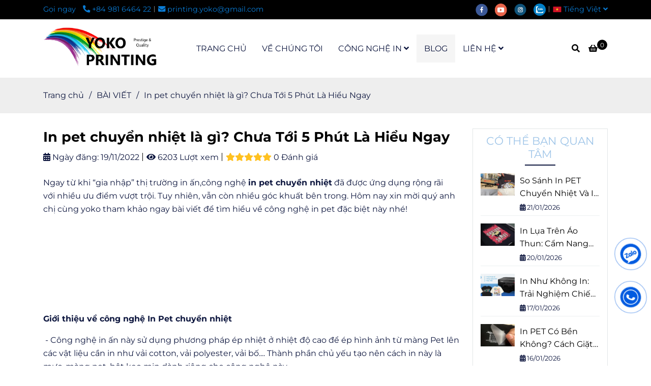

--- FILE ---
content_type: text/html; charset=UTF-8
request_url: https://xuonginyoko.com/blog/in-pet-chuyen-nhiet.html
body_size: 22949
content:
<!DOCTYPE html>
<html lang="vi">
    <head>
        <meta charset="utf-8"><meta http-equiv="X-UA-Compatible" content="IE=edge"><meta name="viewport" content="width=device-width, initial-scale=1"><meta name="csrf-token" content="K8SRnhP1HrDqsmvPEazjagzBaqd0oKYyAMW9iUhz"><link rel="shortcut icon" type="image/x-icon" href="https://media.loveitopcdn.com/29949/thumb/logo-yoko-2.png"><meta property="fb:app_id" content="" />
        <title>In pet chuyển nhiệt là gì? Chưa Tới 5 Phút Là Hiểu Ngay </title>
<meta name="keywords" content="in pet chuyen nhiet , in pet chuyển nhiệt ">
<meta name="description" content="Ngay từ khi “gia nhập” thị trường in ấn, công nghệ in pet chuyển nhiệt đã được ứng dụng rộng rãi và có nhiều ưu điểm vượt trội. Tuy nhiên, vẫn còn nhiều chủ đề chưa hiểu công nghệ này, hôm nay xin mời quý anh chị cùng yoko tham khảo ngay bài viết để tìm hiểu về công nghệ in pet đặc biệt này nhé!

">
<meta name="robots" content="INDEX,FOLLOW">
<link rel="canonical" href="https://xuonginyoko.com/blog/in-pet-chuyen-nhiet.html"/>
<link rel="alternate" hreflang="vi-vn" href="https://xuonginyoko.com/blog/in-pet-chuyen-nhiet.html"/>
<meta property="og:title" content="In pet chuyển nhiệt là gì? Chưa Tới 5 Phút Là Hiểu Ngay" />
<meta property="og:description" content="Ngay từ khi “gia nhập” thị trường in ấn, công nghệ in pet chuyển nhiệt đã được ứng dụng rộng rãi và có nhiều ưu điểm vượt trội. Tuy nhiên, vẫn còn nhiều chủ đề chưa hiểu công nghệ này, hôm nay xin mời quý anh chị cùng yoko tham khảo ngay bài viết để tìm hiểu về công nghệ in pet đặc biệt này nhé!

" />
<meta property="og:url" content="https://xuonginyoko.com/blog/in-pet-chuyen-nhiet.html" />
<meta property="og:type" content="article" />
<meta property="og:image:alt" content="In pet chuyển nhiệt là gì? Chưa Tới 5 Phút Là Hiểu Ngay" />
<meta property="og:site_name" content="Xưởng In Yoko" />
<meta property="og:image" content="https://media.loveitopcdn.com/29949/thumb/image-2023-10-02-201921348.png" />
<meta property="og:image:height" content="300" />
<meta property="og:image:width" content="300" />

<meta name="twitter:title" content="In pet chuyển nhiệt là gì? Chưa Tới 5 Phút Là Hiểu Ngay" />
<meta name="twitter:description" content="Ngay từ khi “gia nhập” thị trường in ấn, công nghệ in pet chuyển nhiệt đã được ứng dụng rộng rãi và có nhiều ưu điểm vượt trội. Tuy nhiên, vẫn còn nhiều chủ đề chưa hiểu công nghệ này, hôm nay xin mời quý anh chị cùng yoko tham khảo ngay bài viết để tìm hiểu về công nghệ in pet đặc biệt này nhé!

" /><link href="https://xuonginyoko.com/data/assets/fonts/Montserrat.css?v1.2" rel="stylesheet">
        <link rel="dns-prefetch" href="https://static.loveitopcdn.com">
        <link rel="dns-prefetch" href="https://media.loveitopcdn.com">
        <link rel="stylesheet" href="https://static.loveitopcdn.com/plugins/bootstrap-4.3.1/css/bootstrap.min.css" >
        <link rel="stylesheet" href="https://static.loveitopcdn.com/plugins/normalize/normalize.min.css" >
        <link rel="stylesheet" href="https://static.loveitopcdn.com/plugins/jquery-ui/jquery-ui-custom.min.css" >
        <link rel="stylesheet" href="https://static.loveitopcdn.com/themes/base/css/plugin.css?id=494e4ee96c0bcf7666d5" >
        <style>:root{--bg-color:#ffffff;--bg-color-opacity:#ffffffc7;--primary-color:#005be0;--primary-sub-color:#005be040;--sub-color:#0e173f;--line-bottom-menu-color:#0e173f70;--txt-color:#0e173f;--txt-sub-color:#0e173f73;--price-color:#0e173f;--price-sub-color:#0e173f73;--breadcrumbs-bg-color:#eeeeee;--breadcrumbs-txt-color:#0e173f;--breadcrumbs-height:52px;--link-color:#0e173f;--header-bg-color:#fff;--header-bgsub-color:#fff;--header-txt-color:#0a7cd5;--header-txt-color-hover:#00ebff;--footer-bg-color:#0e173f;--footer-txt-color:#f5f5f5;--footer-title-color:#f5f5f5;--menu-bg-color:;--menu-bg-color-mobile:#fff;--sub-menu-bg-color:#f5f5f5;--menu-bg-active-color:#f5f5f5;--menu-txt-color:#0e173f;--menu-txt-child-color:#0e173f;--menu-txt-active-color:#0e173f;--space-between-widget:35px;--space-between-widget-mobile:23.333333333333px;--menu-height:55px;--font-website:'Montserrat';--font-size-website:16px;--effect-loading-bg-color:#f5f5f5;--effect-loading-color:#0e173f}</style>
        <link rel="stylesheet" href="https://static.loveitopcdn.com/themes/base/css/common.css?id=3e3970e9ab7929f71358" >
                <link rel="stylesheet" href="https://static.loveitopcdn.com/themes/base3/css/main.css?id=7f25b8636d62910c06a0" >
        <link rel="stylesheet" href="https://static.loveitopcdn.com/themes/base3/css/widgets.css?id=51a768ecead7efac62f7" >
        <link href="https://static.loveitopcdn.com/plugins/fontawesome-free-5.15.3/css/all.min.css" rel="stylesheet">
        <link href="https://static.loveitopcdn.com/plugins/lite-youtube/lite-yt-embed.min.css" rel="stylesheet">
        <style>.loading-bar{width:68px;height:68px;position:absolute;left:-15px}.bar{display:inline-block;width:8px;height:28px;margin-right:4px;-webkit-animation:loading 1s ease-in-out infinite;animation:loading 1s ease-in-out infinite;background:#000}.bar:first-child{-webkit-animation-delay:0;animation-delay:0}.bar:nth-child(2){-webkit-animation-delay:.09s;animation-delay:.09s}.bar:nth-child(3){-webkit-animation-delay:.18s;animation-delay:.18s}.bar:nth-child(4){-webkit-animation-delay:.27s;animation-delay:.27s}.bar:nth-child(5){-webkit-animation-delay:.36s;animation-delay:.36s}@-webkit-keyframes loading{0%{transform:scale(1)}20%{transform:scaleY(2.2)}40%{transform:scale(1)}}@keyframes loading{0%{transform:scale(1)}20%{transform:scaleY(2.2)}40%{transform:scale(1)}}.bounce{width:70px;text-align:center;position:absolute;left:-22px;top:4px}.bounce>div{width:18px;height:18px;background-color:#333;border-radius:100%;display:inline-block;-webkit-animation:sk-bouncedelay 1.4s ease-in-out infinite both;animation:sk-bouncedelay 1.4s ease-in-out infinite both}.bounce .bounce1{-webkit-animation-delay:-.32s;animation-delay:-.32s}.bounce .bounce2{-webkit-animation-delay:-.16s;animation-delay:-.16s}@-webkit-keyframes sk-bouncedelay{0%,80%,to{-webkit-transform:scale(0)}40%{-webkit-transform:scale(1)}}@keyframes sk-bouncedelay{0%,80%,to{transform:scale(0)}40%{transform:scale(1)}}.sk-circle{width:60px;height:60px;position:relative}.sk-circle .sk-child{width:100%;height:100%;position:absolute;left:-17px;top:-17px}.sk-circle .sk-child:before{content:"";display:block;margin:0 auto;width:15%;height:15%;background-color:#333;border-radius:100%;-webkit-animation:sk-circleBounceDelay 1.2s ease-in-out infinite both;animation:sk-circleBounceDelay 1.2s ease-in-out infinite both}.sk-circle .sk-circle2{transform:rotate(30deg)}.sk-circle .sk-circle3{transform:rotate(60deg)}.sk-circle .sk-circle4{transform:rotate(90deg)}.sk-circle .sk-circle5{transform:rotate(120deg)}.sk-circle .sk-circle6{transform:rotate(150deg)}.sk-circle .sk-circle7{transform:rotate(180deg)}.sk-circle .sk-circle8{transform:rotate(210deg)}.sk-circle .sk-circle9{transform:rotate(240deg)}.sk-circle .sk-circle10{transform:rotate(270deg)}.sk-circle .sk-circle11{transform:rotate(300deg)}.sk-circle .sk-circle12{transform:rotate(330deg)}.sk-circle .sk-circle2:before{-webkit-animation-delay:-1.1s;animation-delay:-1.1s}.sk-circle .sk-circle3:before{-webkit-animation-delay:-1s;animation-delay:-1s}.sk-circle .sk-circle4:before{-webkit-animation-delay:-.9s;animation-delay:-.9s}.sk-circle .sk-circle5:before{-webkit-animation-delay:-.8s;animation-delay:-.8s}.sk-circle .sk-circle6:before{-webkit-animation-delay:-.7s;animation-delay:-.7s}.sk-circle .sk-circle7:before{-webkit-animation-delay:-.6s;animation-delay:-.6s}.sk-circle .sk-circle8:before{-webkit-animation-delay:-.5s;animation-delay:-.5s}.sk-circle .sk-circle9:before{-webkit-animation-delay:-.4s;animation-delay:-.4s}.sk-circle .sk-circle10:before{-webkit-animation-delay:-.3s;animation-delay:-.3s}.sk-circle .sk-circle11:before{-webkit-animation-delay:-.2s;animation-delay:-.2s}.sk-circle .sk-circle12:before{-webkit-animation-delay:-.1s;animation-delay:-.1s}@-webkit-keyframes sk-circleBounceDelay{0%,80%,to{transform:scale(0)}40%{transform:scale(1)}}@keyframes sk-circleBounceDelay{0%,80%,to{transform:scale(0)}40%{transform:scale(1)}}.cube{width:40px;height:40px;position:relative}.cube1,.cube2{background-color:#333;width:15px;height:15px;position:absolute;top:-15px;left:-15px;-webkit-animation:sk-cubemove 1.8s ease-in-out infinite;animation:sk-cubemove 1.8s ease-in-out infinite}.cube2{-webkit-animation-delay:-.9s;animation-delay:-.9s}@-webkit-keyframes sk-cubemove{25%{-webkit-transform:translateX(42px) rotate(-90deg) scale(.5)}50%{-webkit-transform:translateX(42px) translateY(42px) rotate(-180deg)}75%{-webkit-transform:translateX(0) translateY(42px) rotate(-270deg) scale(.5)}to{-webkit-transform:rotate(-1turn)}}@keyframes sk-cubemove{25%{transform:translateX(42px) rotate(-90deg) scale(.5);-webkit-transform:translateX(42px) rotate(-90deg) scale(.5)}50%{transform:translateX(42px) translateY(42px) rotate(-179deg);-webkit-transform:translateX(42px) translateY(42px) rotate(-179deg)}50.1%{transform:translateX(42px) translateY(42px) rotate(-180deg);-webkit-transform:translateX(42px) translateY(42px) rotate(-180deg)}75%{transform:translateX(0) translateY(42px) rotate(-270deg) scale(.5);-webkit-transform:translateX(0) translateY(42px) rotate(-270deg) scale(.5)}to{transform:rotate(-1turn);-webkit-transform:rotate(-1turn)}}.cssload-loader{position:relative;left:50%;width:29px;height:117px;display:-o-box;display:-ms-box;display:flex;display:-o-flex;display:-ms-flex;display:-moz-flex;flex-flow:column nowrap;-o-flex-flow:column nowrap;transform:translate(-50%,-50%);-o-transform:translate(-50%,-50%);-ms-transform:translate(-50%,-50%);-webkit-transform:translate(-50%,-50%);-moz-transform:translate(-50%,-50%)}.cssload-loader .cssload-diamond{position:absolute;left:0;right:0;bottom:-20px;margin:0 auto;width:29px;height:29px;border-radius:2px;background:#000;transform:translateY(0) rotate(45deg) scale(0);-o-transform:translateY(0) rotate(45deg) scale(0);-ms-transform:translateY(0) rotate(45deg) scale(0);-webkit-transform:translateY(0) rotate(45deg) scale(0);-moz-transform:translateY(0) rotate(45deg) scale(0);animation:cssload-diamonds 1725ms linear infinite;-o-animation:cssload-diamonds 1725ms linear infinite;-ms-animation:cssload-diamonds 1725ms linear infinite;-webkit-animation:cssload-diamonds 1725ms linear infinite;-moz-animation:cssload-diamonds 1725ms linear infinite}.cssload-loader .cssload-diamond:first-child{animation-delay:-1.15s;-o-animation-delay:-1.15s;-ms-animation-delay:-1.15s;-webkit-animation-delay:-1.15s;-moz-animation-delay:-1.15s}.cssload-loader .cssload-diamond:nth-child(2){animation-delay:-2.3s;-o-animation-delay:-2.3s;-ms-animation-delay:-2.3s;-webkit-animation-delay:-2.3s;-moz-animation-delay:-2.3s}.cssload-loader .cssload-diamond:nth-child(3){animation-delay:-3.45s;-o-animation-delay:-3.45s;-ms-animation-delay:-3.45s;-webkit-animation-delay:-3.45s;-moz-animation-delay:-3.45s}.cssload-loader .cssload-diamond:nth-child(4){animation-delay:-4.6s;-o-animation-delay:-4.6s;-ms-animation-delay:-4.6s;-webkit-animation-delay:-4.6s;-moz-animation-delay:-4.6s}@keyframes cssload-diamonds{50%{transform:translateY(-49px) rotate(45deg) scale(1)}to{transform:translateY(-97px) rotate(45deg) scale(0)}}@-webkit-keyframes cssload-diamonds{50%{-webkit-transform:translateY(-49px) rotate(45deg) scale(1)}to{-webkit-transform:translateY(-97px) rotate(45deg) scale(0)}}.window-loader{position:relative;margin:0 auto}.window-loader .circle{position:absolute;width:80px;height:80px;opacity:0;transform:rotate(225deg);-webkit-animation-iteration-count:infinite;animation-iteration-count:infinite;-webkit-animation-name:orbit;animation-name:orbit;-webkit-animation-duration:5.5s;animation-duration:5.5s;top:-25px;left:-25px}.window-loader .circle:after{content:"";position:absolute;width:10px;height:10px;border-radius:5px;background:#000}.window-loader .circle:nth-child(2){-webkit-animation-delay:.24s;animation-delay:.24s}.window-loader .circle:nth-child(3){-webkit-animation-delay:.48s;animation-delay:.48s}.window-loader .circle:nth-child(4){-webkit-animation-delay:.72s;animation-delay:.72s}.window-loader .circle:nth-child(5){-webkit-animation-delay:.96s;animation-delay:.96s}@-webkit-keyframes orbit{0%{transform:rotate(225deg);opacity:1;-webkit-animation-timing-function:ease-out;animation-timing-function:ease-out}7%{transform:rotate(345deg);-webkit-animation-timing-function:linear;animation-timing-function:linear}30%{transform:rotate(455deg);-webkit-animation-timing-function:ease-in-out;animation-timing-function:ease-in-out}39%{transform:rotate(690deg);-webkit-animation-timing-function:linear;animation-timing-function:linear}70%{transform:rotate(815deg);opacity:1;-webkit-animation-timing-function:ease-out;animation-timing-function:ease-out}75%{transform:rotate(945deg);-webkit-animation-timing-function:ease-out;animation-timing-function:ease-out}76%{transform:rotate(945deg);opacity:0}to{transform:rotate(945deg);opacity:0}}@keyframes orbit{0%{transform:rotate(225deg);opacity:1;-webkit-animation-timing-function:ease-out;animation-timing-function:ease-out}7%{transform:rotate(345deg);-webkit-animation-timing-function:linear;animation-timing-function:linear}30%{transform:rotate(455deg);-webkit-animation-timing-function:ease-in-out;animation-timing-function:ease-in-out}39%{transform:rotate(690deg);-webkit-animation-timing-function:linear;animation-timing-function:linear}70%{transform:rotate(815deg);opacity:1;-webkit-animation-timing-function:ease-out;animation-timing-function:ease-out}75%{transform:rotate(945deg);-webkit-animation-timing-function:ease-out;animation-timing-function:ease-out}76%{transform:rotate(945deg);opacity:0}to{transform:rotate(945deg);opacity:0}}#loading{z-index:999999;height:2em;width:2em;overflow:show;margin:auto;bottom:0;right:0}#loading,#loading:before{position:fixed;top:0;left:0}#loading:before{content:"";display:block;width:100%;height:100%;background-color:var(--effect-loading-bg-color)}</style>
                <script src="https://static.loveitopcdn.com/plugins/jquery-3.3.1/jquery.min.js"></script>
        <meta name="google-site-verification" content="spjtGV1r_XDBS9Puffv7J5KmOglZmbfgWc_-HM0IBVw" /><!-- Facebook Pixel Code -->
<script>
!function(f,b,e,v,n,t,s)
{if(f.fbq)return;n=f.fbq=function(){n.callMethod?
n.callMethod.apply(n,arguments):n.queue.push(arguments)};
if(!f._fbq)f._fbq=n;n.push=n;n.loaded=!0;n.version='2.0';
n.queue=[];t=b.createElement(e);t.async=!0;
t.src=v;s=b.getElementsByTagName(e)[0];
s.parentNode.insertBefore(t,s)}(window, document,'script',
'https://connect.facebook.net/en_US/fbevents.js');
fbq('init', '625856561755727');
fbq('track', 'PageView');
</script>
<noscript><img height="1" width="1" style="display:none"
src="https://www.facebook.com/tr?id=625856561755727&ev=PageView&noscript=1"
/></noscript>
<!-- End Facebook Pixel Code --><!-- Google tag (gtag.js) -->
<script async src="https://www.googletagmanager.com/gtag/js?id=G-JC45E0CDZ5"></script>
<script>
  window.dataLayer = window.dataLayer || [];
  function gtag(){dataLayer.push(arguments);}
  gtag('js', new Date());

  gtag('config', 'G-JC45E0CDZ5');
</script><meta name="p:domain_verify" content="658b6328c146727bf3aed76e42f0dbec"/><!-- Google Tag Manager -->
<script>(function(w,d,s,l,i){w[l]=w[l]||[];w[l].push({'gtm.start':
new Date().getTime(),event:'gtm.js'});var f=d.getElementsByTagName(s)[0],
j=d.createElement(s),dl=l!='dataLayer'?'&l='+l:'';j.async=true;j.src=
'https://www.googletagmanager.com/gtm.js?id='+i+dl;f.parentNode.insertBefore(j,f);
})(window,document,'script','dataLayer','GTM-5N6GWL8');</script>
<!-- End Google Tag Manager --><!-- Event snippet for CUỘC GỌI ĐIỆN conversion page
In your html page, add the snippet and call gtag_report_conversion when someone clicks on the chosen link or button. -->
<script>
function gtag_report_conversion(url) {
  var callback = function () {
    if (typeof(url) != 'undefined') {
      window.location = url;
    }
  };
  gtag('event', 'conversion', {
      'send_to': 'AW-366831456/Xwq9CPvToI8DEODO9a4B',
      'event_callback': callback
  });
  return false;
}
</script>
<!-- Meta Pixel Code -->
<script>
!function(f,b,e,v,n,t,s)
{if(f.fbq)return;n=f.fbq=function(){n.callMethod?
n.callMethod.apply(n,arguments):n.queue.push(arguments)};
if(!f._fbq)f._fbq=n;n.push=n;n.loaded=!0;n.version='2.0';
n.queue=[];t=b.createElement(e);t.async=!0;
t.src=v;s=b.getElementsByTagName(e)[0];
s.parentNode.insertBefore(t,s)}(window, document,'script',
'https://connect.facebook.net/en_US/fbevents.js');
fbq('init', '480741546786283');
fbq('track', 'PageView');
</script>
<noscript><img height="1" width="1" style="display:none"
src="https://www.facebook.com/tr?id=480741546786283&ev=PageView&noscript=1"
/></noscript>
<!-- End Meta Pixel Code --><script>var layout_product_item='';var is_display_rating=0;var wb_token_public='RLgi7T';var wb_setting={'currency': {"name":"Vi\u1ec7t nam \u0111\u1ed3ng (VND)","unit":"VND","rate":1,"thousand_sep":".","decimal_sep":",","decimal":0,"is_default":1,"is_published":1,"pos":"right","display":"\u0111 VND"} };var wb_translate={"error_avatar_upload_size":"Dung l\u01b0\u1ee3ng \u1ea3nh kh\u00f4ng v\u01b0\u1ee3t qu\u00e1","error_avatar_upload_file":"Ch\u1ec9 h\u1ed7 tr\u1ee3 c\u00e1c \u0111\u1ecbnh d\u1ea1ng \u1ea3nh .png .jpg .jpeg","add_to_cart":"Th\u00eam v\u00e0o gi\u1ecf h\u00e0ng","contact":"Li\u00ean h\u1ec7","processing":"\u0110ang x\u1eed l\u00fd...","delete":"X\u00f3a","outstock":"H\u1ebft h\u00e0ng","instock":"C\u00f2n h\u00e0ng","paging_first":"\u0110\u1ea7u","paging_previous":"Tr\u01b0\u1edbc","paging_next":"Ti\u1ebfp","paging_last":"Cu\u1ed1i","progressing":"\u0110ang x\u1eed l\u00fd...","please_enter":"Vui l\u00f2ng nh\u1eadp v\u00e0o Email ho\u1eb7c S\u1ed1 \u0111i\u1ec7n tho\u1ea1i \u0111\u1ec3 \u0111\u0103ng k\u00fd","minimum_order_product":"Y\u00eau c\u1ea7u mua \u00edt nh\u1ea5t","text_product":"s\u1ea3n ph\u1ea9m","text_coupon":"M\u00e3 gi\u1ea3m gi\u00e1","text_reduction":"M\u1ee9c gi\u1ea3m","message_danger":"C\u00f3 l\u1ed7i trong qu\u00e1 tr\u00ecnh thao t\u00e1c","message_alert_discount_confirm":"B\u1ea1n c\u00f3 mu\u1ed1n x\u00f3a m\u00e3 gi\u1ea3m gi\u00e1 n\u00e0y kh\u00f4ng?","please_choose_district":"Vui l\u00f2ng ch\u1ecdn Qu\u1eadn \/ Huy\u1ec7n","please_choose_ward":"Vui l\u00f2ng ch\u1ecdn Ph\u01b0\u1eddng \/ X\u00e3","text_remove_coupon":"X\u00f3a m\u00e3 gi\u1ea3m gi\u00e1 n\u00e0y","product_quantity_break_description_value":":price \/ s\u1ea3n ph\u1ea9m (:percent%)","affiliate_id":"","just_days":"Ng\u00e0y","just_months":"Th\u00e1ng","just_years":"N\u0103m","just_hours":"Gi\u1edd","just_minutes":"Ph\u00fat","just_secs":"Gi\u00e2y","menu_readmore":"Xem th\u00eam ...","menu_collapse":"Thu g\u1ecdn","view_product_detail":"Xem chi ti\u1ebft","phone_required":"Vui l\u00f2ng nh\u1eadp s\u1ed1 \u0111i\u1ec7n tho\u1ea1i h\u1ee3p l\u1ec7","text_btn_collapse":"Xem t\u1ea5t c\u1ea3","text_btn_collapsed":"Thu g\u1ecdn","table_of_contents":"M\u1ee5c l\u1ee5c","show":"Hi\u1ec7n","hide":"\u1ea8n"};var wb_language='';var wb_language_default='vi';var wb_routes={"order_fast":"https:\/\/xuonginyoko.com\/fast-order","admin_widget":"https:\/\/xuonginyoko.com\/admin\/widget","admin_menu":"https:\/\/xuonginyoko.com\/admin\/menu","admin_post":"https:\/\/xuonginyoko.com\/admin\/post","admin_product":"https:\/\/xuonginyoko.com\/admin\/product","admin_setting_website":"https:\/\/xuonginyoko.com\/admin\/setting\/website","admin_setting_contact":"https:\/\/xuonginyoko.com\/admin\/setting\/contact","admin_setting_product_filter":"https:\/\/xuonginyoko.com\/admin\/setting\/product_filter","admin_slider":"https:\/\/xuonginyoko.com\/admin\/slider","admin_gallery_image":"https:\/\/xuonginyoko.com\/admin\/gallery_image","admin_testimonials":"https:\/\/xuonginyoko.com\/admin\/testimonials"}; var addon_smart_feature_menu='';</script>        <script>var template="post_detail";</script>
        
    <script type="application/ld+json">
        {
            "@context": "https://schema.org/",
            "@type": "Article",
            "name": "In pet chuyển nhiệt là gì? Chưa Tới 5 Phút Là Hiểu Ngay",
            "image": "https://media.loveitopcdn.com/29949/thumb/image-2023-10-02-201921348.png",
            "description": "Ngay từ khi “gia nhập” thị trường in ấn,công nghệ&nbsp;in pet chuyển nhiệt đã được ứng dụng rộng rãi với&nbsp;nhiều ưu điểm vượt trội. Tuy nhiên, vẫn còn nhiều góc khuất bên trong.&nbsp;Hôm nay&nbsp;xin mời quý anh chị cùng yoko tham khảo ngay bài viết để tìm hiểu về công nghệ in pet đặc biệt này nhé!


",
            "url": "https://xuonginyoko.com/blog/in-pet-chuyen-nhiet.html"
        }
    </script>
    </head>
    <body class="post_detail  mobile-768 title_heading_style4 product_layout_sale_style1 product_layout_item_style1 product_display_btn_1 buttom_layout_style2 sidebar_right gallery_grid menu_fixed_0 menu_style_mega_menu_2 layout_full tab_style4 menu_mobile_style2 post-layout-item-style1 ecommerce-1">
                <!-- Google Tag Manager (noscript) -->
<noscript><iframe src="https://www.googletagmanager.com/ns.html?id=GTM-5N6GWL8"
height="0" width="0" style="display:none;visibility:hidden"></iframe></noscript>
<!-- End Google Tag Manager (noscript) -->        <div id="loading"><div class="bounce"><div class="bounce1"></div><div class="bounce2"></div><div class="bounce3"></div></div></div>
        <div class="wrapper clearfix project-layout ">
            <header id="header" >
								<div class="">
				<div class="header-top " style="background-color:#000000;">
	<div class="container">
    	            <div class="textAlign-left topbar-left">
                <div class="section-infor-topbar relative">
                	<ul class="info-account line-right">
                                                    <li>
                            	                            		<span class="phone-label">Gọi ngay</span>
                            	                                                                                                            <a href="tel:+84 981 6464 22">
                                        	<span class="color">
    			                                <i class="fas fa-phone-alt" aria-hidden="true"></i>
    			                            </span>
                                            +84 981 6464 22
                                        </a>
                                                                                                </li>
                                                                        <li>
                            <a href="mailto:printing.yoko@gmail.com">
                                <span class="color">
                                    <i class="fa fa-envelope" aria-hidden="true"></i>
                                </span>
                                printing.yoko@gmail.com
                            </a>
                        </li>
                                            </ul>
                </div>
            </div>
                        <div class="textAlign-right topbar-right">
        	<div class="textAlign-right">
                            <div class="social-header d-inline-block relative">
                                                            <a href="https://www.facebook.com/InAoThunGiaReBenDepXuongInYokoQuan1O" rel="nofollow" aria-label="facebook" class="float-shadow" target="_blank">
                            <img src="https://static.loveitopcdn.com/themes/base/images/icons-link/icon-facebook.png" alt="facebook" width="24px" height="24px">
                        </a>
                                                                                                                    <a href="https://www.youtube.com/watch?v=BTnIXxsJ76U" rel="nofollow" aria-label="youtube" class="float-shadow" target="_blank">
                            <img src="https://static.loveitopcdn.com/themes/base/images/icons-link/icon-youtube.png" alt="youtube" width="24px" height="24px">
                        </a>
                                                                                <a href="https://www.instagram.com/yoko.printing/" rel="nofollow" aria-label="instagram" class="float-shadow" target="_blank">
                            <img src="https://static.loveitopcdn.com/themes/base/images/icons-link/icon-instagram.png" alt="instagram" width="24px" height="24px">
                        </a>
                                                                                                                    <a href="https://zalo.me/0981646422 " rel="nofollow" aria-label="zalo" class="float-shadow" target="_blank">
                            <img src="https://static.loveitopcdn.com/themes/base/images/icons-link/icon-zalo.png" alt="zalo" width="24px" height="24px">
                        </a>
                                                                                                    </div>
                                                    <div class="language-button">
                    <a class="current" role="button">
                        <img class="d-inline-middle" src="https://static.loveitopcdn.com/backend/images/flags/vi.png" alt="Tiếng Việt" />
                        <span>Tiếng Việt</span>
                        <i class="fas fa-angle-down"></i>
                    </a>
                    <div class="dropdown-list">
                    <ul class="">
                                                                                    <li>
                                    <a  onMouseOver="this.style='background-color:#000000;'" onMouseOut="this.style.background='unset'"  href="/cn/change-language/post/127">
                                        <img class="d-inline-middle" src="https://static.loveitopcdn.com/backend/images/flags/cn.png" alt="中文" />
                                        <span>中文</span>
                                    </a>
                                </li>
                                                                                                                <li>
                                    <a  onMouseOver="this.style='background-color:#000000;'" onMouseOut="this.style.background='unset'"  href="/en/change-language/post/127">
                                        <img class="d-inline-middle" src="https://static.loveitopcdn.com/backend/images/flags/en.png" alt="Tiếng Anh" />
                                        <span>English</span>
                                    </a>
                                </li>
                                                                                                                            </ul>
                </div>
                </div>
                                </div>
        </div>
    </div>
</div>

							</div>
										<div class="">
				<link rel="stylesheet" href="https://static.loveitopcdn.com/themes/base3/css/header_classic.css?id=f7d44df11687af936d5b" >
	<style>header .header-oasics .search-form .input-group-btn, header .mini-cart3 a, header .color-light-2, header .header-container .btn-toggle-mobile-menu .title-menu, header .search-form i, header .header-ecommerce_2 .hotline-header a{color: #000000 !important; } header .mini-cart3 .mini-cart-number, header .header-container .toggle-mobile-menu:first-child span, header .header-container .toggle-mobile-menu:first-child::after, header .header-container .toggle-mobile-menu:first-child::before{background-color: #000000 !important; } header .header-container.fixed-ontop .mb-menu>li:hover>a, header .header-container.fixed-ontop .mb-menu>li.active>a{ color: #0e173f !important; }@media (min-width: 992px){header .header-container.fixed-ontop .main-nav ul>li>a,header .header-container.fixed-ontop .main-nav .dropdown-menu .title-mega>a{color: #000000 !important;}}</style>

<div class="d-lg-none header-mobile">
	<div class="header-classic header-container  " style="color:#000000!important;background-color:#ffffff;">
	<div class="wb-nav-header width-menu-mobile">
		<div class="container">
			<div class="row clearfix center-vertical relative">
				<div class="col-lg-3 col-6 header-logo">
					<a href="https://xuonginyoko.com" aria-label="In pet chuyển nhiệt là gì? Chưa Tới 5 Phút Là Hiểu Ngay" class="logo d-inline-b ">
	<img src="https://media.loveitopcdn.com/29949/thumb/logo-yoko-4.png" alt="Xưởng In Yoko" width="100%" height="100%" />
</a>				</div>
				<div class="col-lg-9 col-md-12 col-sm-12 col-12 px-0 px-lg-3 menu-cart center-vertical-nojustify height-menu-fixed">
											<ul class="list-inline-block pull-right pr-lg-3">
		                    			                    <li>
									<form class="search-form" action="https://xuonginyoko.com/search/post/autocomplete">
		<input onblur="if (this.value=='') this.placeholder = this.dataset.value" onfocus="this.placeholder = this.dataset.defaultValue" placeholder="Nhập từ khóa" value="" data-default-value="Nhập từ khóa" data-value="Nhập từ khóa" type="text" name="keyword" class="search-box" autocomplete="off">
		<button type="submit"><i class="fas fa-search"></i></button>
	</form>
			                    </li>
		                    		                    			                    <li>
			                    	<div class="mini-cart-box mini-cart3 pull-right">
	<a class="mini-cart-link btn-view-cart" href="https://xuonginyoko.com/cart">
		<span class="d-none title_cart">Giỏ hàng</span>
		<i class="fa fa-shopping-basket" aria-hidden="true"></i>
		<span class="d-none title_cart_2">Giỏ hàng</span>
		<span class="mini-cart-number bg-color white total_items">0</span>
	</a>
</div>			                    </li>
		                    		                </ul>
	                	                <a href="https://xuonginyoko.com" aria-label="In pet chuyển nhiệt là gì? Chưa Tới 5 Phút Là Hiểu Ngay" class="logo d-inline-b logo-fixed">
	<img src="https://media.loveitopcdn.com/29949/thumb/logo-yoko-4.png" alt="Xưởng In Yoko" width="100%" height="100%" />
</a>					<nav class="main-nav navbar-expand-lg pull-left">
						<div class="btn-toggle-mobile-menu center-vertical">
	<span class="nav-icon toggle-mobile-menu">
		<span></span>
	</span>
	<span class="nav-icon toggle-mobile-menu title-menu">
		<span> MENU </span>
	</span>
</div>					  	<div class="navbar-menu">
					  							  			<div class="section-header-menu">
							<ul class="navbar-nav ml-auto menu-nav mb-menu">
			 				 		 
				<li class="nav-item  mega_menu_2 relative  wb-header-menu-item">
					<a class="nav-link " href="https://xuonginyoko.com"  aria-label="TRANG CHỦ">
													TRANG CHỦ
																	</a>
									</li>
							 		 
				<li class="nav-item  mega_menu_2 relative  wb-header-menu-item">
					<a class="nav-link " href="https://xuonginyoko.com/nhan-in-ao-thun-tron-goi.html"  aria-label="VỀ CHÚNG TÔI">
													VỀ CHÚNG TÔI
																	</a>
									</li>
							 		 
				<li class="nav-item dropdown mega_menu_2   wb-header-menu-item">
					<a class="nav-link " href="https://xuonginyoko.com/cong-nghe-in/"  aria-label="CÔNG NGHỆ IN ">
													CÔNG NGHỆ IN 
																			<i class="fas fa-angle-down"></i>
					        <i class="fa fa-plus f-right"></i>
					    					</a>
											<div class="sub-menu-mega clearfix dropdown-menu">
			<ul class="mega-sub-menu">
				<li class="d-none d-lg-block">
					<div class="section-title-container">
						<h3 class="section-title"><span>Tất cả sản phẩm</span></h3>
					</div>
				</li>
									<li class="mega-menu-lv1 hover dropdown">
	<a class="nav-link" href="https://xuonginyoko.com/in-pet-chuyen-nhiet/"  target="_blank"  aria-label="IN PET CHUYỂN NHIỆT">IN PET CHUYỂN NHIỆT
	    </a>
		    		<ul class="mega-sub-menu-child">
					</ul>
	</li>														<li class="mega-menu-lv1  dropdown">
	<a class="nav-link" href="https://xuonginyoko.com/in-ao-thun-ky-thuat-so/"  target="_blank"  aria-label="IN KỸ THUẬT SỐ">IN KỸ THUẬT SỐ
	    </a>
		    		<ul class="mega-sub-menu-child">
					</ul>
	</li>														<li class="mega-menu-lv1  dropdown">
	<a class="nav-link" href="https://xuonginyoko.com/in-decal-ao-thun/"  aria-label="IN DECAL ÁO THUN">IN DECAL ÁO THUN
			<i class="fas fa-angle-right"></i>
        <i class="fa fa-plus f-right"></i>
        </a>
		    		<ul class="mega-sub-menu-child">
												<li class="mega-menu-lv2">
						<ul>
					 
					<li class="wb-header-menu-item">
	<a class="nav-link" href="https://xuonginyoko.com/in-decal-ao-thun/decal-pvc/"  aria-label="DECAL PVC ">DECAL PVC </a>
</li>
					
												 
					<li class="wb-header-menu-item">
	<a class="nav-link" href="https://xuonginyoko.com/in-decal-ao-thun/decal-cao-thanh/"  aria-label="DECAL CAO THÀNH">DECAL CAO THÀNH</a>
</li>
					
												 
					<li class="wb-header-menu-item">
	<a class="nav-link" href="https://xuonginyoko.com/in-decal-ao-thun/decal-pu-in/"  aria-label="DECAL PU IN">DECAL PU IN</a>
</li>
					
												 
					<li class="wb-header-menu-item">
	<a class="nav-link" href="https://xuonginyoko.com/in-decal-ao-thun/decal-phan-quang/"  aria-label="DECAL PHẢN QUANG ">DECAL PHẢN QUANG </a>
</li>
					
												 
					<li class="wb-header-menu-item">
	<a class="nav-link" href="https://xuonginyoko.com/in-decal-ao-thun/decal-kim-tuyen/"  aria-label="DECAL KIM TUYẾN">DECAL KIM TUYẾN</a>
</li>
										</ul>
					</li>
					
																<li class="mega-menu-lv2">
						<ul>
					 
					<li class="wb-header-menu-item">
	<a class="nav-link" href="https://xuonginyoko.com/in-decal-ao-thun/decal-nhung/"  aria-label="DECAL NHUNG">DECAL NHUNG</a>
</li>
					
												 
					<li class="wb-header-menu-item">
	<a class="nav-link" href="https://xuonginyoko.com/in-decal-ao-thun/decal-phong/"  aria-label="DECAL PHỒNG">DECAL PHỒNG</a>
</li>
					
												 
					<li class="wb-header-menu-item">
	<a class="nav-link" href="https://xuonginyoko.com/in-decal-ao-thun/decal-anh-kim/"  aria-label="DECAL ÁNH KIM">DECAL ÁNH KIM</a>
</li>
					
												 
					<li class="wb-header-menu-item">
	<a class="nav-link" href="https://xuonginyoko.com/in-decal-ao-thun/decal-da-quang/"  aria-label="DECAL DẠ QUANG">DECAL DẠ QUANG</a>
</li>
					
												 
					<li class="wb-header-menu-item">
	<a class="nav-link" href="https://xuonginyoko.com/in-decal-ao-thun/decal-hologram/"  aria-label="DECAL HOLOGRAM">DECAL HOLOGRAM</a>
</li>
										</ul>
					</li>
					
																<li class="mega-menu-lv2">
						<ul>
					 
					<li class="wb-header-menu-item">
	<a class="nav-link" href="https://xuonginyoko.com/in-decal-ao-thun/decal-uv/"  aria-label="DECAL UV - CẢM ỨNG NHIỆT">DECAL UV - CẢM ỨNG NHIỆT</a>
</li>
					
												 
					<li class="wb-header-menu-item">
	<a class="nav-link" href="https://xuonginyoko.com/in-decal-ao-thun/decal-chuyen-sac/"  aria-label="DECAL CHUYỂN SẮC">DECAL CHUYỂN SẮC</a>
</li>
					
												 
					<li class="wb-header-menu-item">
	<a class="nav-link" href="https://xuonginyoko.com/in-decal-ao-thun/decal-trang-guong/"  aria-label="DECAL TRÁNG GƯƠNG">DECAL TRÁNG GƯƠNG</a>
</li>
										</ul>
					</li>
					
									</ul>
	</li>														<li class="mega-menu-lv1  dropdown">
	<a class="nav-link" href="https://xuonginyoko.com/cong-nghe-in/in-lua-thuong/"  aria-label="IN LỤA">IN LỤA
	    </a>
		    		<ul class="mega-sub-menu-child">
					</ul>
	</li>												</ul>
		</div>
										</li>
							 		 
				<li class="nav-item  mega_menu_2 relative  wb-header-menu-item">
					<a class="nav-link " href="https://xuonginyoko.com/blog/"  aria-label="BLOG">
													BLOG
																	</a>
									</li>
							 		 
				<li class="nav-item dropdown mega_menu_2   wb-header-menu-item">
					<a class="nav-link " href="https://xuonginyoko.com/lien-he.html"  aria-label="LIÊN HỆ">
													LIÊN HỆ
																			<i class="fas fa-angle-down"></i>
					        <i class="fa fa-plus f-right"></i>
					    					</a>
											<div class="sub-menu-mega clearfix dropdown-menu">
			<ul class="mega-sub-menu">
				<li class="d-none d-lg-block">
					<div class="section-title-container">
						<h3 class="section-title"><span>Tất cả sản phẩm</span></h3>
					</div>
				</li>
									<li class="mega-menu-lv1 hover dropdown">
	<a class="nav-link" href="https://xuonginyoko.com/ho-tro/"  aria-label="HỖ TRỢ">HỖ TRỢ
			<i class="fas fa-angle-right"></i>
        <i class="fa fa-plus f-right"></i>
        </a>
		    		<ul class="mega-sub-menu-child">
												<li class="mega-menu-lv2">
						<ul>
					 
					<li class="wb-header-menu-item">
	<a class="nav-link" href="https://xuonginyoko.com/bang-size-bang-mau.html"  aria-label="BẢNG SIZE - BẢNG MÀU">BẢNG SIZE - BẢNG MÀU</a>
</li>
										</ul>
					</li>
					
									</ul>
	</li>														<li class="mega-menu-lv1  dropdown">
	<a class="nav-link" href="https://xuonginyoko.com/chinh-sach/"  aria-label="CHÍNH SÁCH">CHÍNH SÁCH
	    </a>
		    		<ul class="mega-sub-menu-child">
					</ul>
	</li>												</ul>
		</div>
										</li>
							</ul>
			</div>

					  							  							  									<div class="textAlign-right">
                            <div class="social-header d-inline-block relative">
                                                            <a href="https://www.facebook.com/InAoThunGiaReBenDepXuongInYokoQuan1O" rel="nofollow" aria-label="facebook" class="float-shadow" target="_blank">
                            <img src="https://static.loveitopcdn.com/themes/base/images/icons-link/icon-facebook.png" alt="facebook" width="24px" height="24px">
                        </a>
                                                                                                                    <a href="https://www.youtube.com/watch?v=BTnIXxsJ76U" rel="nofollow" aria-label="youtube" class="float-shadow" target="_blank">
                            <img src="https://static.loveitopcdn.com/themes/base/images/icons-link/icon-youtube.png" alt="youtube" width="24px" height="24px">
                        </a>
                                                                                <a href="https://www.instagram.com/yoko.printing/" rel="nofollow" aria-label="instagram" class="float-shadow" target="_blank">
                            <img src="https://static.loveitopcdn.com/themes/base/images/icons-link/icon-instagram.png" alt="instagram" width="24px" height="24px">
                        </a>
                                                                                                                    <a href="https://zalo.me/0981646422 " rel="nofollow" aria-label="zalo" class="float-shadow" target="_blank">
                            <img src="https://static.loveitopcdn.com/themes/base/images/icons-link/icon-zalo.png" alt="zalo" width="24px" height="24px">
                        </a>
                                                                                                    </div>
                                                    <div class="language-button">
                    <a class="current" role="button">
                        <img class="d-inline-middle" src="https://static.loveitopcdn.com/backend/images/flags/vi.png" alt="Tiếng Việt" />
                        <span>Tiếng Việt</span>
                        <i class="fas fa-angle-down"></i>
                    </a>
                    <div class="dropdown-list">
                    <ul class="">
                                                                                    <li>
                                    <a  href="/cn/change-language/post/127">
                                        <img class="d-inline-middle" src="https://static.loveitopcdn.com/backend/images/flags/cn.png" alt="中文" />
                                        <span>中文</span>
                                    </a>
                                </li>
                                                                                                                <li>
                                    <a  href="/en/change-language/post/127">
                                        <img class="d-inline-middle" src="https://static.loveitopcdn.com/backend/images/flags/en.png" alt="Tiếng Anh" />
                                        <span>English</span>
                                    </a>
                                </li>
                                                                                                                            </ul>
                </div>
                </div>
                                </div>
					  	</div>
					</nav>
				</div>
			</div>
		</div>
	</div>
</div>

</div>
<div class="d-none d-lg-block header-desktop">
	<div class="header-classic header-container " style="color:#000000!important;background-color:#ffffff;">
	<div class="width-menu-mobile">
		<div class="container">
			<div class="row clearfix center-vertical">
				<div class="col-lg-3 col-6 header-logo">
					<a href="https://xuonginyoko.com" aria-label="In pet chuyển nhiệt là gì? Chưa Tới 5 Phút Là Hiểu Ngay" class="logo d-inline-b ">
	<img src="https://media.loveitopcdn.com/29949/thumb/logo-yoko-4.png" alt="Xưởng In Yoko" width="100%" height="100%" />
</a>				</div>
				<div class="col-lg-9 col-md-12 col-sm-12 col-12 px-0 px-lg-3 menu-cart center-vertical-nojustify height-menu-fixed">
											<ul class="list-inline-block pull-right pr-lg-3">
		                    			                    <li>
									<form class="search-form" action="https://xuonginyoko.com/search/post/autocomplete">
		<input onblur="if (this.value=='') this.placeholder = this.dataset.value" onfocus="this.placeholder = this.dataset.defaultValue" placeholder="Nhập từ khóa" value="" data-default-value="Nhập từ khóa" data-value="Nhập từ khóa" type="text" name="keyword" class="search-box" autocomplete="off">
		<button type="submit"><i class="fas fa-search"></i></button>
	</form>
			                    </li>
		                    		                    			                    <li>
			                    	<div class="mini-cart-box mini-cart3 pull-right">
	<a class="mini-cart-link btn-view-cart" href="https://xuonginyoko.com/cart">
		<span class="d-none title_cart">Giỏ hàng</span>
		<i class="fa fa-shopping-basket" aria-hidden="true"></i>
		<span class="d-none title_cart_2">Giỏ hàng</span>
		<span class="mini-cart-number bg-color white total_items">0</span>
	</a>
</div>			                    </li>
		                    		                </ul>
	                	                <a href="https://xuonginyoko.com" aria-label="In pet chuyển nhiệt là gì? Chưa Tới 5 Phút Là Hiểu Ngay" class="logo d-inline-b logo-fixed">
	<img src="https://media.loveitopcdn.com/29949/thumb/logo-yoko-4.png" alt="Xưởng In Yoko" width="100%" height="100%" />
</a>					<nav class="main-nav navbar-expand-lg pull-left">
						<div class="btn-toggle-mobile-menu center-vertical">
	<span class="nav-icon toggle-mobile-menu">
		<span></span>
	</span>
	<span class="nav-icon toggle-mobile-menu title-menu">
		<span> MENU </span>
	</span>
</div>					  <div class="navbar-menu">
					  	<div class="section-header-menu">
							<ul class="navbar-nav ml-auto menu-nav mb-menu">
			 				 		 
				<li class="nav-item  mega_menu_2 relative  wb-header-menu-item">
					<a class="nav-link " href="https://xuonginyoko.com"  aria-label="TRANG CHỦ">
													TRANG CHỦ
																	</a>
									</li>
							 		 
				<li class="nav-item  mega_menu_2 relative  wb-header-menu-item">
					<a class="nav-link " href="https://xuonginyoko.com/nhan-in-ao-thun-tron-goi.html"  aria-label="VỀ CHÚNG TÔI">
													VỀ CHÚNG TÔI
																	</a>
									</li>
							 		 
				<li class="nav-item dropdown mega_menu_2   wb-header-menu-item">
					<a class="nav-link " href="https://xuonginyoko.com/cong-nghe-in/"  aria-label="CÔNG NGHỆ IN ">
													CÔNG NGHỆ IN 
																			<i class="fas fa-angle-down"></i>
					        <i class="fa fa-plus f-right"></i>
					    					</a>
											<div class="sub-menu-mega clearfix dropdown-menu">
			<ul class="mega-sub-menu">
				<li class="d-none d-lg-block">
					<div class="section-title-container">
						<h3 class="section-title"><span>Tất cả sản phẩm</span></h3>
					</div>
				</li>
									<li class="mega-menu-lv1 hover dropdown">
	<a class="nav-link" href="https://xuonginyoko.com/in-pet-chuyen-nhiet/"  target="_blank"  aria-label="IN PET CHUYỂN NHIỆT">IN PET CHUYỂN NHIỆT
	    </a>
		    		<ul class="mega-sub-menu-child">
					</ul>
	</li>														<li class="mega-menu-lv1  dropdown">
	<a class="nav-link" href="https://xuonginyoko.com/in-ao-thun-ky-thuat-so/"  target="_blank"  aria-label="IN KỸ THUẬT SỐ">IN KỸ THUẬT SỐ
	    </a>
		    		<ul class="mega-sub-menu-child">
					</ul>
	</li>														<li class="mega-menu-lv1  dropdown">
	<a class="nav-link" href="https://xuonginyoko.com/in-decal-ao-thun/"  aria-label="IN DECAL ÁO THUN">IN DECAL ÁO THUN
			<i class="fas fa-angle-right"></i>
        <i class="fa fa-plus f-right"></i>
        </a>
		    		<ul class="mega-sub-menu-child">
												<li class="mega-menu-lv2">
						<ul>
					 
					<li class="wb-header-menu-item">
	<a class="nav-link" href="https://xuonginyoko.com/in-decal-ao-thun/decal-pvc/"  aria-label="DECAL PVC ">DECAL PVC </a>
</li>
					
												 
					<li class="wb-header-menu-item">
	<a class="nav-link" href="https://xuonginyoko.com/in-decal-ao-thun/decal-cao-thanh/"  aria-label="DECAL CAO THÀNH">DECAL CAO THÀNH</a>
</li>
					
												 
					<li class="wb-header-menu-item">
	<a class="nav-link" href="https://xuonginyoko.com/in-decal-ao-thun/decal-pu-in/"  aria-label="DECAL PU IN">DECAL PU IN</a>
</li>
					
												 
					<li class="wb-header-menu-item">
	<a class="nav-link" href="https://xuonginyoko.com/in-decal-ao-thun/decal-phan-quang/"  aria-label="DECAL PHẢN QUANG ">DECAL PHẢN QUANG </a>
</li>
					
												 
					<li class="wb-header-menu-item">
	<a class="nav-link" href="https://xuonginyoko.com/in-decal-ao-thun/decal-kim-tuyen/"  aria-label="DECAL KIM TUYẾN">DECAL KIM TUYẾN</a>
</li>
										</ul>
					</li>
					
																<li class="mega-menu-lv2">
						<ul>
					 
					<li class="wb-header-menu-item">
	<a class="nav-link" href="https://xuonginyoko.com/in-decal-ao-thun/decal-nhung/"  aria-label="DECAL NHUNG">DECAL NHUNG</a>
</li>
					
												 
					<li class="wb-header-menu-item">
	<a class="nav-link" href="https://xuonginyoko.com/in-decal-ao-thun/decal-phong/"  aria-label="DECAL PHỒNG">DECAL PHỒNG</a>
</li>
					
												 
					<li class="wb-header-menu-item">
	<a class="nav-link" href="https://xuonginyoko.com/in-decal-ao-thun/decal-anh-kim/"  aria-label="DECAL ÁNH KIM">DECAL ÁNH KIM</a>
</li>
					
												 
					<li class="wb-header-menu-item">
	<a class="nav-link" href="https://xuonginyoko.com/in-decal-ao-thun/decal-da-quang/"  aria-label="DECAL DẠ QUANG">DECAL DẠ QUANG</a>
</li>
					
												 
					<li class="wb-header-menu-item">
	<a class="nav-link" href="https://xuonginyoko.com/in-decal-ao-thun/decal-hologram/"  aria-label="DECAL HOLOGRAM">DECAL HOLOGRAM</a>
</li>
										</ul>
					</li>
					
																<li class="mega-menu-lv2">
						<ul>
					 
					<li class="wb-header-menu-item">
	<a class="nav-link" href="https://xuonginyoko.com/in-decal-ao-thun/decal-uv/"  aria-label="DECAL UV - CẢM ỨNG NHIỆT">DECAL UV - CẢM ỨNG NHIỆT</a>
</li>
					
												 
					<li class="wb-header-menu-item">
	<a class="nav-link" href="https://xuonginyoko.com/in-decal-ao-thun/decal-chuyen-sac/"  aria-label="DECAL CHUYỂN SẮC">DECAL CHUYỂN SẮC</a>
</li>
					
												 
					<li class="wb-header-menu-item">
	<a class="nav-link" href="https://xuonginyoko.com/in-decal-ao-thun/decal-trang-guong/"  aria-label="DECAL TRÁNG GƯƠNG">DECAL TRÁNG GƯƠNG</a>
</li>
										</ul>
					</li>
					
									</ul>
	</li>														<li class="mega-menu-lv1  dropdown">
	<a class="nav-link" href="https://xuonginyoko.com/cong-nghe-in/in-lua-thuong/"  aria-label="IN LỤA">IN LỤA
	    </a>
		    		<ul class="mega-sub-menu-child">
					</ul>
	</li>												</ul>
		</div>
										</li>
							 		 
				<li class="nav-item  mega_menu_2 relative  wb-header-menu-item">
					<a class="nav-link " href="https://xuonginyoko.com/blog/"  aria-label="BLOG">
													BLOG
																	</a>
									</li>
							 		 
				<li class="nav-item dropdown mega_menu_2   wb-header-menu-item">
					<a class="nav-link " href="https://xuonginyoko.com/lien-he.html"  aria-label="LIÊN HỆ">
													LIÊN HỆ
																			<i class="fas fa-angle-down"></i>
					        <i class="fa fa-plus f-right"></i>
					    					</a>
											<div class="sub-menu-mega clearfix dropdown-menu">
			<ul class="mega-sub-menu">
				<li class="d-none d-lg-block">
					<div class="section-title-container">
						<h3 class="section-title"><span>Tất cả sản phẩm</span></h3>
					</div>
				</li>
									<li class="mega-menu-lv1 hover dropdown">
	<a class="nav-link" href="https://xuonginyoko.com/ho-tro/"  aria-label="HỖ TRỢ">HỖ TRỢ
			<i class="fas fa-angle-right"></i>
        <i class="fa fa-plus f-right"></i>
        </a>
		    		<ul class="mega-sub-menu-child">
												<li class="mega-menu-lv2">
						<ul>
					 
					<li class="wb-header-menu-item">
	<a class="nav-link" href="https://xuonginyoko.com/bang-size-bang-mau.html"  aria-label="BẢNG SIZE - BẢNG MÀU">BẢNG SIZE - BẢNG MÀU</a>
</li>
										</ul>
					</li>
					
									</ul>
	</li>														<li class="mega-menu-lv1  dropdown">
	<a class="nav-link" href="https://xuonginyoko.com/chinh-sach/"  aria-label="CHÍNH SÁCH">CHÍNH SÁCH
	    </a>
		    		<ul class="mega-sub-menu-child">
					</ul>
	</li>												</ul>
		</div>
										</li>
							</ul>
			</div>

					  </div>
					</nav>
				</div>
			</div>
		</div>
	</div>
</div></div>

							</div>
			</header>
            <div class="breadcrumbs">
        <div class="container">
            <ul class="horizontal-list clearfix f-size-medium">
                                                            <li><a class="color-base" href="https://xuonginyoko.com">Trang chủ</a><i>/</i></li>
                                                                                <li><a class="color-base" href="https://xuonginyoko.com/blog/">BÀI VIẾT</a><i>/</i></li>
                                                                                <li><span class="color-base">In pet chuyển nhiệt là gì? Chưa Tới 5 Phút Là Hiểu Ngay</span></li>
                                                                        </ul>
        </div>
    </div>
            <div class="page-content">
                <div class="container">
    <div class="row clearfix ">
        <section class="col-lg-9">
            <article class="article-detail m-bottom-30">
                <div class="clearfix">
                    <h1 class="post-detail-title">In pet chuyển nhiệt là gì? Chưa Tới 5 Phút Là Hiểu Ngay</h1>
                    <div class="post-infor">
                                                <div class="post-detail-date d-inline-block">
                            <label><i class="fas fa-calendar-alt"></i> Ngày đăng: </label> 19/11/2022
                        </div>
                                                                        <div class="post-detail-view d-inline-block relative">
                            <label> <i class="fas fa-eye"></i> 6203 Lượt xem</label>
                        </div>
                                                                            <div class="post-detail-rating relative d-inline-block">
                                <div class="review">
        <input type="hidden" class="rating" data-filled="fa fa-star wb-rating wb-color-rating-active"
               data-empty="fa fa-star wb-color-rating wb-rating" data-fractions="1" disabled="disabled" data-readonly
               value="5"/>
        <span>0 Đánh giá</span>
    </div>
                            </div>
                                            </div>
                </div>
                <div class="decription">
                                                                        <p>Ngay từ khi “gia nhập” thị trường in ấn,công nghệ&nbsp;<strong>in pet chuyển nhiệt</strong> đã được ứng dụng rộng rãi với&nbsp;nhiều ưu điểm vượt trội. Tuy nhiên, vẫn còn nhiều góc khuất bên trong.&nbsp;Hôm nay&nbsp;xin mời quý anh chị cùng yoko tham khảo ngay bài viết để tìm hiểu về công nghệ<em> in pet</em> đặc biệt này nhé!</p>

<p><meta charset="utf-8" /></p>

                            <h2 style="text-align: center;"><iframe allowfullscreen="" frameborder="0" height="360" src="https://www.youtube.com/embed/pRgwfBeao9A" width="640"></iframe></h2>

<h2><strong><span style="font-size:16px;">Giới thiệu về công nghệ In Pet chuyển nhiệt&nbsp;</span></strong></h2>

<p data-sourcepos="1:1-1:240"><span style="font-size:16px;">&nbsp;- Công nghệ in ấn này sử dụng phương pháp ép nhiệt ở nhiệt độ cao để ép hình ảnh từ màng Pet lên các vật liệu cần in như vải cotton, vải polyester, vải bố.... Thành phần chủ yếu tạo nên cách in này là mực, màng pet, bột keo mịn&nbsp;dành riêng cho công nghệ này.</span></p>

<p style="text-align:center"><img alt="nguyen lieu in hinh pet chuyen nhiet" src="[data-uri]" data-isrc="https://media.loveitopcdn.com/29949/nguyen-lieu-in-pet-chuyen-nhiet.jpg" /></p>

<p style="text-align: center;">Nguyên liệu in pet chuyển nhiệt</p>

<h3><span style="font-size:16px;">- Hình <em>in&nbsp;pet</em> sau khi in sẽ có cấu tạo 4&nbsp;lớp:</span></h3>

<blockquote>
<p><span style="font-size:16px;">+ Lớp đế chính là tấm nhựa siêu mỏng ( màng in pet chuyển nhiệt )</span></p>

<p><span style="font-size:16px;">+ Lớp ảnh in có sẵn nhiều màu</span></p>

<p><span style="font-size:16px;">+ Lớp lót màu trắng dùng để in áo tối màu.</span></p>

<p>+ <span style="font-family:Times New Roman,Times,serif;"><span style="font-size:16px;">Lớp bột keo chuyển nhiệt</span></span></p>

<p style="text-align: center;"><a href="https://vi.wikipedia.org/wiki/Polyethylen_terephthalat" target="_blank"><img alt="cau tao hinh in pet chuyen nhiet hoan chinh" src="[data-uri]" data-isrc="https://media.loveitopcdn.com/29949/hinh-in-pet-chuyen-nhiet.jpg" /></a></p>
</blockquote>

<p style="text-align: center;">Cấu tạo hình&nbsp;in pet chuyển nhiệt<span style="font-size:16px;"></span></p>

<h2><strong><span style="font-size:16px;"><span style="font-size:16px;">Cách ép hình in&nbsp;pet</span>&nbsp;in pet chuyển nhiệt lên vải&nbsp;</span></strong><span style="font-size:16px;"></span></h2>

<h2><span style="font-size:16px;">&nbsp;Khi dùng máy ép xuống hình pet ,các lớp này sẽ được kết dính&nbsp;với nhau bằng bột&nbsp;chuyển nhiệt. Chất này sẽ tan chảy khi xảy ra &nbsp;khi có nhiệt độ chuẩn&nbsp;tầm 170 - 200 độ C&nbsp;của máy ép&nbsp;nhiệt. </span></h2>

<p style="text-align: center;"><iframe allowfullscreen="" frameborder="0" height="360" src="https://www.youtube.com/embed/yxOYbttm0aI?rel=0" width="640"></iframe></p>

<h2 dir="ltr"><strong><span style="font-size:16px;">5 Ưu điểm của công nghệ in pet&nbsp;chuyển nhiệt</span></strong></h2>

<h3>1- Chất lượng hình ảnh cao và chi tiết:</h3>

<p>Công nghệ <em>in Pet chuyển nhiệt</em> cho phép tái tạo hình ảnh với độ phân giải cao và chi tiết tuyệt vời. Nhờ vào quá trình ép nhiệt ở nhiệt độ cao, hình ảnh được chuyển từ <u>màng in Pet</u> sang vật liệu in một cách sắc nét, trung thực và sống động.</p>

<p style="text-align:center"><img alt="hinh in pet len vai cotton tu nhien vo cung sac net" src="[data-uri]" data-isrc="https://media.loveitopcdn.com/29949/hinh-in-pet-chuyen-nhiet-tphcm-1.jpg" /></p>

<p style="text-align: center;">HÌnh in pet trên vải cotton 100%</p>

<h3>2- Bám dính đa dạng trên nhiều loại vải&nbsp;</h3>

<p>&nbsp; &nbsp;Công nghệ này cho phép in lên nhiều loại vải&nbsp;khác nhau như vải cotton, kaki, vải bố,jean,poly... Điều này mở ra nhiều ứng dụng khác nhau và mang lại tính linh hoạt cho việc thiết kế và sản xuất.</p>

<p style="text-align:center"><img alt="in anh pet len vai bo thua" src="[data-uri]" data-isrc="https://media.loveitopcdn.com/29949/in-pet-len-vai-bo.jpg" /></p>

<p style="text-align: center;">In hình pet lên vải bố</p>

<p style="text-align:center"><img alt="in pet len vai poly" src="[data-uri]" data-isrc="https://media.loveitopcdn.com/29949/hinh-pet-len-vai-poly.jpg" /></p>

<p style="text-align: center;">Hình pet in lên vải poly 100%</p>

<p style="text-align:center"><img alt="in pet len vai du vai kaki" src="[data-uri]" data-isrc="https://media.loveitopcdn.com/29949/vai-kaki-in-pet-chuyen-nhiet.jpg" /></p>

<p style="text-align: center;">In lên được vải kaka, vải dù</p>

<p style="text-align: center;"><img alt="in len vai hoodie sieu ben va re" src="[data-uri]" data-isrc="https://media.loveitopcdn.com/29949/in-pet-chuyen-nhiet-tphcm-may.jpg" /></p>

<p style="text-align: center;">Hình in pet lên vải Hoodie</p>

<h3>3- Khả năng chịu nhiệt và bám dính vải&nbsp;tốt:</h3>

<p><em>Mực in Pet chuyển nhiệt</em> được thiết kế để chịu nhiệt độ cao và bám chắc lên bề mặt vật liệu. Điều này đảm bảo rằng hình ảnh in sẽ không bong tróc, mờ đi hoặc bị phai màu theo thời gian.</p>

<p style="text-align: center;"><iframe allowfullscreen="" frameborder="0" height="360" src="https://www.youtube.com/embed/Q4MDqkSEEjY" width="640"></iframe></p>

<h3>4- Tiết kiệm và hiệu quả về chi phí:</h3>

<p>&nbsp;<strong>Quy trình in Pet chuyển nhiệt</strong> tương đối hiệu quả về chi phí, đặc biệt khi in số lượng lớn.Chỉ cần môt người vận hành. Ngoài ra, vì có thể in trên nhiều loại vật liệu, không cần sử dụng nhiều kỹ thuật in khác nhau, giúp tiết kiệm thời gian và nguồn lực.</p>

<p style="text-align:center"><a href="https://xuonginyoko.com/" target="_blank"><img alt="quy trinh van hanh may in pet chuyen nhiet" src="[data-uri]" data-isrc="https://media.loveitopcdn.com/29949/may-in-pet-chuyen-nhiet.jpg" /></a></p>

<p style="text-align: center;">Chỉ cần một người có thể vận hành 1 đến 2 máy chạy cùng lúc</p>

<h3><strong><span style="font-size:16px;">5- Thân thiện với môi trường và an toàn cho sức khỏe:</span></strong></h3>

<p>&nbsp;Công nghệ in Pet chuyển nhiệt sử dụng mực in thân thiện với môi trường, không gây hại cho sức khỏe người sử dụng. Điều này quan trọng đặc biệt trong ngành công nghiệp hiện nay đang tập trung vào các sản phẩm an toàn và bảo vệ môi trường.</p>

<h2><span style="font-size:20px;">5 BƯỚC CHÍNH CỦA QUY TRÌNH IN PET CHUYỂN NHIỆT&nbsp;</span></h2>

<h3>Bước 1: Thiết kế hình ảnh cần in trên máy tính</h3>

<p>Hình ảnh cần in có thể được thiết kế bằng các phần mềm đồ họa như Photoshop, Illustrator, CorelDraw,... Hình ảnh cần có độ phân giải cao để đảm bảo chất lượng hình ảnh sau khi in. Độ phân giải tối thiểu của hình ảnh cần in là 300 dpi.</p>

<h2>Bước 2: In hình ảnh lên màng Pet</h2>

<p>Máy in phun chuyên dụng cho in Pet sử dụng mực in Pet, có độ bám dính tốt với màng Pet. Loại mực in Pet thường được sử dụng là mực in Sublimation. Mực in Sublimation có khả năng chuyển đổi từ dạng lỏng sang dạng khí ở nhiệt độ cao, sau đó bám dính tốt vào bề mặt vật liệu cần in.</p>

<p style="text-align: center;"><iframe allowfullscreen="" frameborder="0" height="360" src="https://www.youtube.com/embed/e8G9k05fSBw?rel=0" width="640"></iframe></p>

<h3>Bước 3: Phủ lớp bột Pet&nbsp;</h3>

<p>Lớp bột&nbsp;chuyển nhiệt có tác dụng giúp hình ảnh bám dính tốt hơn lên bề mặt vật liệu cần in.Bước này do máy in pet tự động rắc theo sự điều chỉnh của người vận hành</p>

<h3>Bước 4: Sấy nhiệt độ cao</h3>

<p>&nbsp;Sấy nhiệt độ cao tầm 200 độ c để lớp bột keo tan chảy ra bám vào hình pet đã in&nbsp;</p>

<h3>Bước 5: Cắt ảnh ra&nbsp;ép nhiệt lên vải&nbsp;</h3>

<p>Máy ép nhiệt sẽ tạo ra nhiệt độ và áp lực phù hợp để hình ảnh bám dính tốt lên bề mặt vật liệu cần in. Nhiệt độ ép nhiệt thường dao động từ 160 - 200 độ C. Thời gian ép nhiệt thường dao động từ 10 - 15 giây.</p>

<p style="text-align: center;"><iframe allowfullscreen="" frameborder="0" height="360" src="https://www.youtube.com/embed/vpr0GP2tljw?rel=0" width="640"></iframe></p>

<p>&nbsp;</p>

<p style="text-align:center"><img alt="go mang hinh pet sau khi ep mot lan" src="[data-uri]" data-isrc="https://media.loveitopcdn.com/29949/go-lop-mang-hinh-in-pet.jpg" /></p>

<p style="text-align: center;">Ép lần 1 để nguội rồi gỡ lớp màng pet ép tiếp lần 2</p>

<p><u><strong>Lưu ý khi in Pet chuyển nhiệt</strong></u></p>

<ul>
	<li>Hình ảnh cần in phải có độ phân giải cao để đảm bảo chất lượng hình ảnh sau khi in.</li>
	<li>Màng Pet cần được in ở nhiệt độ và thời gian phù hợp để hình ảnh bám dính tốt lên bề mặt vật liệu cần in.</li>
	<li>Sau khi in, cần để hình ảnh nguội hoàn toàn trước khi sử dụng.</li>
</ul>

<p>&nbsp;</p>

<p><span style="font-size:16px;"></span><span style="font-size:16px;">- Nhờ bước đột phá này, sản phẩm có thể được in với số lượng không giới hạn.in lên hầu hết các loại vải ,in được các loại hình có độ phức tạp cao,&nbsp;Xưởng in&nbsp;có thể hoàn thành đơn hàng số lượng lớn, nhỏ siêu nhanh.&nbsp;</span></p>

<p><span style="font-size:16px;">- Với công nghệ máy <a href="https://xuonginyoko.com/blog/in-pet-chuyen-nhiet.html"><u>in pet chuyển nhiệt</u></a>&nbsp;tự động được nhiều khâu nên&nbsp;giá in PET chuyển nhiệt rẻ hơn 2&nbsp;đến 5&nbsp;so với giá thành <a href="https://xuonginyoko.com/xuong-in-ao-thun/in-decal-chuyen-nhiet/" target="_blank"><strong>in decal chuyển nhiệt</strong></a> hay <a href="https://xuonginyoko.com/blog/in-dtg.html" target="_blank"><strong>in áo thun kỹ thuật số</strong></a>.</span></p>

<p dir="ltr"><span style="font-size:16px;">CLICK XEM CHI TIẾT 👉 : <a href="https://www.facebook.com/inpetchuyennhiettphcm" target="_blank">vua in pet si YOKO</a></span></p>

<p><span style="font-size:16px;"><a href="https://www.facebook.com/inpetchuyennhiettphcm/" target="_blank"><img alt="xuong in pet yoko " src="[data-uri]" data-isrc="https://media.loveitopcdn.com/29949/12345.png" /></a></span></p>

<p><span style="font-size:16px;"></span></p>

<p><a href="https://xuonginyoko.com/xuong-in-ao-thun/in-pet-chuyen-nhiet/gia-in-pet-chuyen-nhiet.html" target="_blank"><span style="font-size:16px;"><img alt="bang gia in pet tại xuong yoko " src="[data-uri]" data-isrc="https://media.loveitopcdn.com/29949/banggiapet2023.png" /></span></a></p>

<p><span style="font-size:16px;"><strong>LƯU Ý ĐẶC BIỆT</strong> : khi quý khách có nhu cầu in trên 20 MÉT TRỞ LÊN thì xin hãy liên hệ chủ xưởng in ANH KIÊN để được GIÁ TỐT NHẤT THỊ TRƯỜNG hoặc muốn lấy MẪU MIỄN PHÍ</span></p>

<p dir="ltr"><span style="font-size:16px;">Liên hệ : nhắn tin/ gọi điện&nbsp;qua 👉 link&nbsp;ZALO/SĐT&nbsp;&nbsp;</span><strong><span style="font-size:18px;"><a href="https://zalo.me/0913711079" target="_blank"><span style="color:null;"><span style="background-color:null;">0913711079</span></span></a></span></strong><span style="font-size:16px;"> ( Kiên chủ xưởng )</span></p>

<p dir="ltr" style="text-align: center;"><iframe allowfullscreen="" frameborder="0" height="360" src="https://www.youtube.com/embed/Bx3pg_n1Dz0" width="640"></iframe></p>

<p dir="ltr"><span style="font-size:16px;"></span></p>

<p dir="ltr"><span style="font-size:16px;"></span></p>

                                                                                </div>
            </article>
            <div class="share-container">
                <p class="d-inline-middle">Chia sẻ:</p>
                <div class="d-inline-middle addthis-widget-container">
                    <ul class="clearfix horizontal-list social-icons">
    <li class="relative">
        <a href="https://www.facebook.com/sharer/sharer.php?u=https://xuonginyoko.com/blog/in-pet-chuyen-nhiet.html" rel="nofollow" target="_blank" class="f-size-ex-large textAlign-center">
            <i class="fab fa-facebook-f"></i>
        </a>
    </li>
    <li class="relative">
        <a href="https://twitter.com/intent/tweet?url=https://xuonginyoko.com/blog/in-pet-chuyen-nhiet.html" rel="nofollow" target="_blank" class="f-size-ex-large textAlign-center">
            <i class="fab fa-twitter"></i>
        </a>
    </li>
    <li class="relative">
        <a class="f-size-ex-large textAlign-center" rel="nofollow" href="https://www.linkedin.com/sharing/share-offsite/?url=https://xuonginyoko.com/blog/in-pet-chuyen-nhiet.html" target="_blank" aria-label="Linkedin">
            <i class="fab fa-linkedin-in"></i>
        </a>
    </li>
    <li class="relative">
        <a href="http://pinterest.com/pin/create/link/?url=https://xuonginyoko.com/blog/in-pet-chuyen-nhiet.html&media=https://media.loveitopcdn.com/29949/thumb/image-2023-10-02-201921348.png" rel="nofollow" target="_blank" class="f-size-ex-large textAlign-center">
            <i class="fab fa-pinterest"></i>
        </a>
    </li>
    <li class="relative">
        <a href="https://www.tumblr.com/share/link?url=https://xuonginyoko.com/blog/in-pet-chuyen-nhiet.html" rel="nofollow" target="_blank" class="f-size-ex-large textAlign-center">
            <i class="fab fa-tumblr"></i>
        </a>
    </li>
            <li class="relative">
            <a class="f-size-ex-large textAlign-center zalo-icon" rel="nofollow" aria-label="Zalo" >
                <i class="fab fa-fzalo-oa">
                   <svg xmlns="http://www.w3.org/2000/svg" xmlns:xlink="http://www.w3.org/1999/xlink" version="1.1" id="Layer_1" x="0px" y="0px" viewBox="0 0 2500 2372" xml:space="preserve">
<path class="st0" d="M453.1,2068.3c-9.7-4.3-17-8.6-5.6-18.4c7.6-4.9,15.2-10.4,22.8-14.7c71.2-46.1,138-96.7,182-171.1  c36.4-62,30.4-97.8-15.2-144c-257-257.6-370.5-566.1-314-929.6c32.1-205.9,126.6-383,263-537.3c82.6-93.5,180.9-169,288.5-232  c5.9-3.8,15.7-4.9,16.8-14.7c-1.6-5.4-5.9-3.8-9.2-3.8C699.1,2.7,516-1.1,333.5,3.8C159.1,8.7,7.5,143.9,7.5,337.9  c1.1,567.2,0,1133.8,0,1700.5c0,175.5,134.2,322.7,309.7,329.8c148.3,5.4,297.2,0.5,445.5,0.5c10.9,0,21.7,0.5,32.6,1.6h785  c195.6,0,391.2,1.1,586.8,0h2.7c181.5-1.7,327.1-149.4,326-330.9v-317.8c0-8.1,2.7-16.3-2.2-23.9c-9.8,0.5-13.6,8.7-19,14.1  c-105.4,105.9-229.8,190.7-366.2,251c-334.7,146.7-674.8,157.5-1019.2,39.1c-29.8-10.8-62.4-12.4-93.4-4.3  c-45.6,11.4-90.7,25-135.8,38.6C726.9,2077,591.6,2095.5,453.1,2068.3"/>
<path class="st0" d="M847.5,1152.8c82,0,159.2-0.5,235.8,0c42.9,0.5,66.3,18.5,70.6,52.7c4.9,42.9-20.1,71.7-66.8,72.3  c-88,1.1-175.5,0.5-263.5,0.5c-25.5,0-50.5,1.1-76.1-0.5c-31.5-1.6-62.5-8.1-77.7-40.7s-4.3-61.9,16.3-88.6  C769.8,1042,854,935,938.2,828.5c4.9-6.5,9.8-13,14.7-19c-5.4-9.2-13-4.9-19.6-5.4c-58.7-0.5-117.9,0-176.6-0.5  c-13.6,0-27.2-1.6-40.2-4.3c-31-7.1-50-38-42.9-68.5c4.9-20.6,21.2-37.5,41.8-42.4c13-3.3,26.6-4.9,40.2-4.9  c96.7-0.5,194-0.5,290.7,0c17.4-0.5,34.2,1.6,51.1,6c36.9,12.5,52.7,46.7,38,82.6c-13,31-33.7,57.6-54.3,84.2  c-71.2,90.7-142.3,180.9-213.5,270.6C861.6,1133.8,856.2,1140.8,847.5,1152.8L847.5,1152.8z"/>
<path class="st0" d="M1477.7,867c13-16.8,26.6-32.6,48.9-36.9c42.9-8.7,83.1,19,83.7,62.5c1.6,108.7,1.1,217.3,0,326  c0,28.3-18.5,53.2-45.1,61.4c-27.2,10.3-58.1,2.2-76.1-21.2c-9.2-11.4-13-13.6-26.1-3.3c-49.4,40.2-105.4,47.3-165.7,27.7  c-96.7-31.5-136.4-107-147.2-198.8c-11.4-99.4,21.7-184.2,110.8-236.3C1334.8,804,1409.8,807.8,1477.7,867L1477.7,867z   M1285.4,1065.3c1.1,23.9,8.7,46.7,22.8,65.7c29.3,39.1,85.3,47.3,125,17.9c6.5-4.9,12.5-10.9,17.9-17.9  c30.4-41.3,30.4-109.2,0-150.5c-15.2-21.2-39.1-33.7-64.7-34.2C1326.6,942.5,1284.8,988.7,1285.4,1065.3z M1854.2,1068.6  c-4.3-139.6,87.5-243.9,217.9-247.7c138.5-4.3,239.6,88.6,243.9,224.4c4.3,137.5-79.9,234.7-209.7,247.7  C1964.5,1307.1,1852,1204.4,1854.2,1068.6L1854.2,1068.6z M1990.5,1055.5c-1.1,27.2,7.1,53.8,23.4,76.1  c29.9,39.1,85.8,46.7,125,16.3c6-4.3,10.9-9.8,15.8-15.2c31.5-41.3,31.5-110.8,0.5-152.1c-15.2-20.6-39.1-33.7-64.7-34.2  C2031.8,943.1,1990.5,987.6,1990.5,1055.5z M1806.4,960.5c0,84.2,0.5,168.4,0,252.6c0.5,38.6-29.9,70.6-68.5,71.7  c-6.5,0-13.6-0.5-20.1-2.2c-27.2-7.1-47.8-35.9-47.8-70.1V780.6c0-25.5-0.5-50.5,0-76.1c0.5-41.8,27.2-69,67.4-69  c41.3-0.5,69,26.6,69,70.1C1806.9,790.4,1806.4,875.7,1806.4,960.5z"/>
</svg>                </i>
                <div class="zalo-share-button" data-href="https://xuonginyoko.com/blog/in-pet-chuyen-nhiet.html" data-oaid="https://zalo.me/0981646422 " data-layout="2" data-color="blue" data-customize=false>
                </div>
            </a>
        </li>
    </ul>
                </div>
            </div>
                                        <hr class="divider-3">
                <div class="related-article">
        	<div class="box_heading ">
					<h2 class="heading" >Tin tức liên quan</h2>
				<div class="line-hg"><span></span></div>
		<div class="svg-wrap">
          	<svg version="1.1" xmlns="http://www.w3.org/2000/svg" xmlns:xlink="http://www.w3.org/1999/xlink" x="0px" y="0px" width="125.656px" height="125.655px" viewBox="0 0 125.656 125.655" style="enable-background:new 0 0 125.656 125.655;" xml:space="preserve">
            <g>
              <path d="M88.947,67.734c0,1.544-1.252,2.802-2.801,2.802H68.989c-1.401,0-2.583-1.028-2.763-2.419l-3.033-21.769l-6.123,56.013    c-0.147,1.319-1.216,2.375-2.561,2.474c-0.079,0.005-0.145,0.013-0.229,0.013c-1.251,0-2.354-0.822-2.685-2.043l-9.126-32.46    l-8.988,17.078c-0.539,1.028-1.667,1.653-2.813,1.479c-1.159-0.139-2.101-0.976-2.388-2.101l-4.375-17.49H2.803    C1.262,69.312,0,68.052,0,66.51c0-1.549,1.262-2.802,2.803-2.802h23.285c1.284,0,2.412,0.875,2.72,2.123l3.124,12.487l8.843-16.789    c0.528-1.023,1.631-1.638,2.764-1.488c1.137,0.121,2.089,0.925,2.412,2.024l7.117,25.319l7.018-64.09    c0.149-1.401,1.321-2.465,2.743-2.487c1.576,0.134,2.617,1.026,2.813,2.426l5.79,41.699h14.719    C87.695,64.933,88.947,66.192,88.947,67.734z M103.771,64.933h-8.862c-1.54,0-2.802,1.26-2.802,2.802    c0,1.544,1.262,2.802,2.802,2.802h8.862c1.537,0,2.802-1.258,2.802-2.802C106.573,66.192,105.308,64.933,103.771,64.933z    M122.854,64.933h-9.431c-1.537,0-2.802,1.26-2.802,2.802c0,1.544,1.265,2.802,2.802,2.802h9.431c1.536,0,2.802-1.258,2.802-2.802    C125.656,66.192,124.39,64.933,122.854,64.933z"></path>
            </g>
          </svg>
        </div>
			</div>
    	<div class="post-view">
            <div class="post-container related-grid">
                <div class="owl-carousel d-carousel post-related-carousel" data-margin="16" data-responsive-0="1" data-responsive-576="2" data-responsive-768="2" data-responsive-992="3" data-autoheight="true">
                                            <div class="post-item relative" data-id="158">
    <figure class="photoframe relative">
                    <div class="relative img-post">
                <a href="https://xuonginyoko.com/blog/so-sanh-in-pet-va-in-lua-uu-nhuoc-diem.html"  class="d-block relative text-center">
                                            <img src="[data-uri]" width="100%" height="100%" data-src="https://media.loveitopcdn.com/29949/thumb/900x450/in-lua-1-1.png?zc=1" class="owl-lazy" alt="So Sánh In PET Chuyển Nhiệt Và In Lụa: Lựa Chọn Nào Tốt Nhất?" aria-label="So Sánh In PET Chuyển Nhiệt Và In Lụa: Lựa Chọn Nào Tốt Nhất?"/>
                                    </a>
            </div>
                            <figcaption class="info-post">
                <div class="bg-gradient"></div>
                <div class="wrap-two-lines post-title">
                    <a href="https://xuonginyoko.com/blog/so-sanh-in-pet-va-in-lua-uu-nhuoc-diem.html"  class="two-lines" aria-label="So Sánh In PET Chuyển Nhiệt Và In Lụa: Lựa Chọn Nào Tốt Nhất?">So Sánh In PET Chuyển Nhiệt Và In Lụa: Lựa Chọn Nào Tốt Nhất?</a>
                </div>
                <p class="f-size-medium post-view-date">
                                                                    <span class="post-date">
                            <i class="fas fa-calendar-alt"></i> 21/01/2026 
                                                        <span class="d-none-sidebar"> | </span>
                                                    </span>
                                                                        <span class="post-item-view">
                            <i class="fas fa-eye"></i> 13 Lượt xem
                        </span>
                                                            </p>
                                    <div class="description"><p>So sánh chi tiết ưu nhược điểm của in PET chuyển nhiệt và in lụa. Bí quyết chọn kỹ thuật in phù hợp cho Local Brand để tối ưu chi phí và độ bền</p>
</div>
                                <div class="read-more">
                    <a href="https://xuonginyoko.com/blog/so-sanh-in-pet-va-in-lua-uu-nhuoc-diem.html" > Xem thêm &rsaquo;&rsaquo;</a>
                </div>
            </figcaption>
            </figure>
</div>                                            <div class="post-item relative" data-id="157">
    <figure class="photoframe relative">
                    <div class="relative img-post">
                <a href="https://xuonginyoko.com/blog/in-lua-tren-ao-thun-cam-nang-tu-a-z-cho-local-brand.html"  class="d-block relative text-center">
                                            <img src="[data-uri]" width="100%" height="100%" data-src="https://media.loveitopcdn.com/29949/thumb/900x450/091204-top-10-17.jpg?zc=1" class="owl-lazy" alt="In Lụa Trên Áo Thun: Cẩm Nang Từ A-Z Cho Local Brand" aria-label="In Lụa Trên Áo Thun: Cẩm Nang Từ A-Z Cho Local Brand"/>
                                    </a>
            </div>
                            <figcaption class="info-post">
                <div class="bg-gradient"></div>
                <div class="wrap-two-lines post-title">
                    <a href="https://xuonginyoko.com/blog/in-lua-tren-ao-thun-cam-nang-tu-a-z-cho-local-brand.html"  class="two-lines" aria-label="In Lụa Trên Áo Thun: Cẩm Nang Từ A-Z Cho Local Brand">In Lụa Trên Áo Thun: Cẩm Nang Từ A-Z Cho Local Brand</a>
                </div>
                <p class="f-size-medium post-view-date">
                                                                    <span class="post-date">
                            <i class="fas fa-calendar-alt"></i> 20/01/2026 
                                                        <span class="d-none-sidebar"> | </span>
                                                    </span>
                                                                        <span class="post-item-view">
                            <i class="fas fa-eye"></i> 12 Lượt xem
                        </span>
                                                            </p>
                                    <div class="description"><p>Tìm hiểu in lụa áo thun là gì, ưu nhược điểm và quy trình 6 bước tạo nên chiếc áo chất lượng cho Local Brand. Xem ngay bí quyết bảo quản tại YOKO Printing</p>
</div>
                                <div class="read-more">
                    <a href="https://xuonginyoko.com/blog/in-lua-tren-ao-thun-cam-nang-tu-a-z-cho-local-brand.html" > Xem thêm &rsaquo;&rsaquo;</a>
                </div>
            </figcaption>
            </figure>
</div>                                            <div class="post-item relative" data-id="155">
    <figure class="photoframe relative">
                    <div class="relative img-post">
                <a href="https://xuonginyoko.com/blog/in-ky-thuat-so-dtg.html"  class="d-block relative text-center">
                                            <img src="[data-uri]" width="100%" height="100%" data-src="https://media.loveitopcdn.com/29949/thumb/900x450/161503-141509-artboard-2.jpg?zc=1" class="owl-lazy" alt="In Như Không In: Trải Nghiệm Chiếc Áo Thun Biết Thở Với Công Nghệ Brother GTX" aria-label="In Như Không In: Trải Nghiệm Chiếc Áo Thun Biết Thở Với Công Nghệ Brother GTX"/>
                                    </a>
            </div>
                            <figcaption class="info-post">
                <div class="bg-gradient"></div>
                <div class="wrap-two-lines post-title">
                    <a href="https://xuonginyoko.com/blog/in-ky-thuat-so-dtg.html"  class="two-lines" aria-label="In Như Không In: Trải Nghiệm Chiếc Áo Thun &quot;Biết Thở&quot; Với Công Nghệ Brother GTX">In Như Không In: Trải Nghiệm Chiếc Áo Thun &quot;Biết Thở&quot; Với Công Nghệ Brother GTX</a>
                </div>
                <p class="f-size-medium post-view-date">
                                                                    <span class="post-date">
                            <i class="fas fa-calendar-alt"></i> 17/01/2026 
                                                        <span class="d-none-sidebar"> | </span>
                                                    </span>
                                                                        <span class="post-item-view">
                            <i class="fas fa-eye"></i> 25 Lượt xem
                        </span>
                                                            </p>
                                    <div class="description"><p>Khám phá công nghệ in DTG Brother GTX tại YOKO: hình in thoáng khí, thấm hút mồ hôi 100%, xóa tan nỗi sợ bí nóng cho khách hàng High-end. Xem ngay!</p>
</div>
                                <div class="read-more">
                    <a href="https://xuonginyoko.com/blog/in-ky-thuat-so-dtg.html" > Xem thêm &rsaquo;&rsaquo;</a>
                </div>
            </figcaption>
            </figure>
</div>                                    </div>
            </div>
        </div>
    </div>                                    <hr class="divider-3">
            <div class="m-bottom-30"></div>
            <div class="wb-comment">
                
                     <span class="heading">Bình luận</span>
                 <div id="system_comments" data-commentable_type="post" data-commentable_id="127" data-censorship="1">
            <div class="row">
                <div id="data-comments">
                    <ul id="comments-list" class="comments-list col-md-12 comment-container"></ul>
                    <p style="width: 100%; text-align: center; margin-bottom: 20px;">
                        <a class="more_comment" style="display: none;" href="#">Xem thêm</a>
                    </p>
                </div>
                <div class="comment-form comment-main col-md-12">
                    <form action="/submit-comment" method="POST" class="formcomment width-100">
                        <ul>
                                                            <li id="review">
                                    <span>Đánh giá của bạn</span>
                                    <input name="review" type="hidden" class="rating"
                                           data-filled="fa fa-star wb-color-rating-active"
                                           data-empty="fa fa-star wb-color-rating" data-fractions="1"/>
                                </li>
                                                        <li class="clearfix">
                                                                    <div class="half-column">
                                        <input type="text" required name="name" class="form-control width-100" placeholder="Họ tên*"  value="">
                                    </div>
                                                                            <div class="half-column">
                                            <input type="email" required name="email" class="form-control width-100 form-email" placeholder="Email*" value="">
                                        </div>
                                                                                                                <div class="half-column pl-0 mt-3">
                                            <input type="text" pattern="^(0|84)[0-9]{9}" maxlength="12" required name="phone" class="form-control form-phone width-100" placeholder="Phone*" value="">
                                        </div>
                                                                                                    <input type="hidden" name="parent_id" value="0">
                                <input type="hidden" name="parent_name" value="comment-main">
                            </li>
                            <li>
                                <div>
                                    <textarea name="content" required class="form-control width-100" placeholder="Bình luận*"></textarea>
                                </div>
                            </li>
                            <li>
                                <div style="display: flow-root">
                                                                        <div class="text-right float-right">
                                        <button type="submit" class="btn-item btn btn--l btn-primary">Gửi</button>
                                    </div>
                                </div>
                                                            </li>
                        </ul>
                    </form>
                </div>
            </div>
        </div>
        <div id="reply-template" style="display: none;">
            <div class="comment-footer comment-reply">
                <form class="formcomment comment-form width-100">
                    <ul>
                        <li class="clearfix"></li>
                                                    <li class="clearfix">
                                <div class="half-column">
                                    <input type="text" required name="name" class="form-control" placeholder="Họ tên*" value="">
                                </div>
                                                                    <div class="half-column">
                                        <input type="email" required name="email" class="form-control form-email" placeholder="Email*" value="">
                                    </div>
                                                                                                    <div class="half-column pl-0 mt-3">
                                        <input type="text" pattern="^(0|84)[0-9]{9}" maxlength="12" required name="phone" class="form-control form-phone" placeholder="Phone*">
                                    </div>
                                                                <input type="hidden" name="parent_id" class="parent_id">
                                <input type="hidden" name="parent_name" value="comment-reply">
                            </li>
                        

                        <li>
                            <div>
                                <textarea name="content" required class="form-control" placeholder="Bình luận*"></textarea>
                            </div>
                        </li>
                        <li>
                            <div class="text-right">
                                <button type="submit" class="btn-item btn btn--l btn-primary">Gửi</button>
                                <button type="button" class="btn-item btn btn--l btn-default comment_reply_close">Đóng</button>
                            </div>
                                                    </li>
                    </ul>
                </form>
            </div>
        </div>
        <script>
            var comment_avatar = "https://static.loveitopcdn.com/themes/base1/images/avatar/avatar2.png";
            var comment_avatar_admin = "https://static.loveitopcdn.com/themes/base1/images/avatar/avatar.png";
            var trans_reply = "Trả lời";
        </script>
    </div>
        </section>
        <aside class="col-lg-3 col-12 widget-sidebar pl-lg-1">
			<div  class="widget wrapper widget-post  " data-widget-id="25" data-widget="post">
			            <div class="widget_post_body style3 content-color" style="color:#000000!important;">
    <div class="content-color"> 
        <div class="box_heading ">
					<div class="heading"  style="color: #9fc5e8 !important" >CÓ THỂ BẠN QUAN TÂM</div>
				<div class="line-hg"><span></span></div>
		<div class="svg-wrap">
          	<svg version="1.1" xmlns="http://www.w3.org/2000/svg" xmlns:xlink="http://www.w3.org/1999/xlink" x="0px" y="0px" width="125.656px" height="125.655px" viewBox="0 0 125.656 125.655" style="enable-background:new 0 0 125.656 125.655;" xml:space="preserve">
            <g>
              <path d="M88.947,67.734c0,1.544-1.252,2.802-2.801,2.802H68.989c-1.401,0-2.583-1.028-2.763-2.419l-3.033-21.769l-6.123,56.013    c-0.147,1.319-1.216,2.375-2.561,2.474c-0.079,0.005-0.145,0.013-0.229,0.013c-1.251,0-2.354-0.822-2.685-2.043l-9.126-32.46    l-8.988,17.078c-0.539,1.028-1.667,1.653-2.813,1.479c-1.159-0.139-2.101-0.976-2.388-2.101l-4.375-17.49H2.803    C1.262,69.312,0,68.052,0,66.51c0-1.549,1.262-2.802,2.803-2.802h23.285c1.284,0,2.412,0.875,2.72,2.123l3.124,12.487l8.843-16.789    c0.528-1.023,1.631-1.638,2.764-1.488c1.137,0.121,2.089,0.925,2.412,2.024l7.117,25.319l7.018-64.09    c0.149-1.401,1.321-2.465,2.743-2.487c1.576,0.134,2.617,1.026,2.813,2.426l5.79,41.699h14.719    C87.695,64.933,88.947,66.192,88.947,67.734z M103.771,64.933h-8.862c-1.54,0-2.802,1.26-2.802,2.802    c0,1.544,1.262,2.802,2.802,2.802h8.862c1.537,0,2.802-1.258,2.802-2.802C106.573,66.192,105.308,64.933,103.771,64.933z    M122.854,64.933h-9.431c-1.537,0-2.802,1.26-2.802,2.802c0,1.544,1.265,2.802,2.802,2.802h9.431c1.536,0,2.802-1.258,2.802-2.802    C125.656,66.192,124.39,64.933,122.854,64.933z"></path>
            </g>
          </svg>
        </div>
			</div>
    </div>
            <div class="widget-content" data-limit="6">
                		<div class="tab-content post-view">
                                                            <div id="tab_style_25_0" class="tab-pane active">
                                    	 	                            <div class="post-list-view">
    <div class="row ">
                    <div class="col-lg-12 col-6">
                <div class="post-item relative" data-id="158">
    <figure class="photoframe relative">
                    <div class="relative img-post">
                <a href="https://xuonginyoko.com/blog/so-sanh-in-pet-va-in-lua-uu-nhuoc-diem.html"  class="d-block relative text-center">
                                            <img src="[data-uri]" width="100%" height="100%" data-isrc="https://media.loveitopcdn.com/29949/thumb/300x200/in-lua-1-1.png?zc=1" class="lazyload " alt="So Sánh In PET Chuyển Nhiệt Và In Lụa: Lựa Chọn Nào Tốt Nhất?" aria-label="So Sánh In PET Chuyển Nhiệt Và In Lụa: Lựa Chọn Nào Tốt Nhất?"/>
                                    </a>
            </div>
                            <figcaption class="info-post">
                <div class="bg-gradient"></div>
                <div class="wrap-two-lines post-title">
                    <a href="https://xuonginyoko.com/blog/so-sanh-in-pet-va-in-lua-uu-nhuoc-diem.html"  class="two-lines" aria-label="So Sánh In PET Chuyển Nhiệt Và In Lụa: Lựa Chọn Nào Tốt Nhất?">So Sánh In PET Chuyển Nhiệt Và In Lụa: Lựa Chọn Nào Tốt Nhất?</a>
                </div>
                <p class="f-size-medium post-view-date">
                                                                    <span class="post-date">
                            <i class="fas fa-calendar-alt"></i> 21/01/2026 
                                                        <span class="d-none-sidebar"> | </span>
                                                    </span>
                                                                        <span class="post-item-view">
                            <i class="fas fa-eye"></i> 13 Lượt xem
                        </span>
                                                            </p>
                                    <div class="description"><p>So sánh chi tiết ưu nhược điểm của in PET chuyển nhiệt và in lụa. Bí quyết chọn kỹ thuật in phù hợp cho Local Brand để tối ưu chi phí và độ bền</p>
</div>
                                <div class="read-more">
                    <a href="https://xuonginyoko.com/blog/so-sanh-in-pet-va-in-lua-uu-nhuoc-diem.html" > Xem thêm &rsaquo;&rsaquo;</a>
                </div>
            </figcaption>
            </figure>
</div>            </div>
                    <div class="col-lg-12 col-6">
                <div class="post-item relative" data-id="157">
    <figure class="photoframe relative">
                    <div class="relative img-post">
                <a href="https://xuonginyoko.com/blog/in-lua-tren-ao-thun-cam-nang-tu-a-z-cho-local-brand.html"  class="d-block relative text-center">
                                            <img src="[data-uri]" width="100%" height="100%" data-isrc="https://media.loveitopcdn.com/29949/thumb/300x200/091204-top-10-17.jpg?zc=1" class="lazyload " alt="In Lụa Trên Áo Thun: Cẩm Nang Từ A-Z Cho Local Brand" aria-label="In Lụa Trên Áo Thun: Cẩm Nang Từ A-Z Cho Local Brand"/>
                                    </a>
            </div>
                            <figcaption class="info-post">
                <div class="bg-gradient"></div>
                <div class="wrap-two-lines post-title">
                    <a href="https://xuonginyoko.com/blog/in-lua-tren-ao-thun-cam-nang-tu-a-z-cho-local-brand.html"  class="two-lines" aria-label="In Lụa Trên Áo Thun: Cẩm Nang Từ A-Z Cho Local Brand">In Lụa Trên Áo Thun: Cẩm Nang Từ A-Z Cho Local Brand</a>
                </div>
                <p class="f-size-medium post-view-date">
                                                                    <span class="post-date">
                            <i class="fas fa-calendar-alt"></i> 20/01/2026 
                                                        <span class="d-none-sidebar"> | </span>
                                                    </span>
                                                                        <span class="post-item-view">
                            <i class="fas fa-eye"></i> 12 Lượt xem
                        </span>
                                                            </p>
                                    <div class="description"><p>Tìm hiểu in lụa áo thun là gì, ưu nhược điểm và quy trình 6 bước tạo nên chiếc áo chất lượng cho Local Brand. Xem ngay bí quyết bảo quản tại YOKO Printing</p>
</div>
                                <div class="read-more">
                    <a href="https://xuonginyoko.com/blog/in-lua-tren-ao-thun-cam-nang-tu-a-z-cho-local-brand.html" > Xem thêm &rsaquo;&rsaquo;</a>
                </div>
            </figcaption>
            </figure>
</div>            </div>
                    <div class="col-lg-12 col-6">
                <div class="post-item relative" data-id="155">
    <figure class="photoframe relative">
                    <div class="relative img-post">
                <a href="https://xuonginyoko.com/blog/in-ky-thuat-so-dtg.html"  class="d-block relative text-center">
                                            <img src="[data-uri]" width="100%" height="100%" data-isrc="https://media.loveitopcdn.com/29949/thumb/300x200/161503-141509-artboard-2.jpg?zc=1" class="lazyload " alt="In Như Không In: Trải Nghiệm Chiếc Áo Thun Biết Thở Với Công Nghệ Brother GTX" aria-label="In Như Không In: Trải Nghiệm Chiếc Áo Thun Biết Thở Với Công Nghệ Brother GTX"/>
                                    </a>
            </div>
                            <figcaption class="info-post">
                <div class="bg-gradient"></div>
                <div class="wrap-two-lines post-title">
                    <a href="https://xuonginyoko.com/blog/in-ky-thuat-so-dtg.html"  class="two-lines" aria-label="In Như Không In: Trải Nghiệm Chiếc Áo Thun &quot;Biết Thở&quot; Với Công Nghệ Brother GTX">In Như Không In: Trải Nghiệm Chiếc Áo Thun &quot;Biết Thở&quot; Với Công Nghệ Brother GTX</a>
                </div>
                <p class="f-size-medium post-view-date">
                                                                    <span class="post-date">
                            <i class="fas fa-calendar-alt"></i> 17/01/2026 
                                                        <span class="d-none-sidebar"> | </span>
                                                    </span>
                                                                        <span class="post-item-view">
                            <i class="fas fa-eye"></i> 25 Lượt xem
                        </span>
                                                            </p>
                                    <div class="description"><p>Khám phá công nghệ in DTG Brother GTX tại YOKO: hình in thoáng khí, thấm hút mồ hôi 100%, xóa tan nỗi sợ bí nóng cho khách hàng High-end. Xem ngay!</p>
</div>
                                <div class="read-more">
                    <a href="https://xuonginyoko.com/blog/in-ky-thuat-so-dtg.html" > Xem thêm &rsaquo;&rsaquo;</a>
                </div>
            </figcaption>
            </figure>
</div>            </div>
                    <div class="col-lg-12 col-6">
                <div class="post-item relative" data-id="153">
    <figure class="photoframe relative">
                    <div class="relative img-post">
                <a href="https://xuonginyoko.com/blog/in-pet-co-ben-khong.html"  class="d-block relative text-center">
                                            <img src="[data-uri]" width="100%" height="100%" data-isrc="https://media.loveitopcdn.com/29949/thumb/300x200/cau-tao-mang-in-pet-la-gi.jpg?zc=1" class="lazyload " alt="In PET Có Bền Không? Cách Giặt & Bảo Quản Áo In PET “Bất Tử” Theo Thời Gian" aria-label="In PET Có Bền Không? Cách Giặt & Bảo Quản Áo In PET “Bất Tử” Theo Thời Gian"/>
                                    </a>
            </div>
                            <figcaption class="info-post">
                <div class="bg-gradient"></div>
                <div class="wrap-two-lines post-title">
                    <a href="https://xuonginyoko.com/blog/in-pet-co-ben-khong.html"  class="two-lines" aria-label="In PET Có Bền Không? Cách Giặt &amp; Bảo Quản Áo In PET “Bất Tử” Theo Thời Gian">In PET Có Bền Không? Cách Giặt &amp; Bảo Quản Áo In PET “Bất Tử” Theo Thời Gian</a>
                </div>
                <p class="f-size-medium post-view-date">
                                                                    <span class="post-date">
                            <i class="fas fa-calendar-alt"></i> 16/01/2026 
                                                        <span class="d-none-sidebar"> | </span>
                                                    </span>
                                                                        <span class="post-item-view">
                            <i class="fas fa-eye"></i> 32 Lượt xem
                        </span>
                                                            </p>
                                    <div class="description"><p>Giải đáp thắc mắc in PET có bền không và hướng dẫn chi tiết cách giặt, bảo quản áo in PET không bong tróc. Bí quyết giữ áo Local Brand bền đẹp tại YOKO.</p>
</div>
                                <div class="read-more">
                    <a href="https://xuonginyoko.com/blog/in-pet-co-ben-khong.html" > Xem thêm &rsaquo;&rsaquo;</a>
                </div>
            </figcaption>
            </figure>
</div>            </div>
                    <div class="col-lg-12 col-6">
                <div class="post-item relative" data-id="152">
    <figure class="photoframe relative">
                    <div class="relative img-post">
                <a href="https://xuonginyoko.com/blog/in-pet-vua-toc-do-va-da-nang.html"  class="d-block relative text-center">
                                            <img src="[data-uri]" width="100%" height="100%" data-isrc="https://media.loveitopcdn.com/29949/thumb/300x200/uu-diem-cua-in-pet-chuyen-nhiet.jpg?zc=1" class="lazyload " alt="In PET Chuyển Nhiệt: Tại Sao Được Mệnh Danh Là “Vua Tốc Độ & Đa Năng”?" aria-label="In PET Chuyển Nhiệt: Tại Sao Được Mệnh Danh Là “Vua Tốc Độ & Đa Năng”?"/>
                                    </a>
            </div>
                            <figcaption class="info-post">
                <div class="bg-gradient"></div>
                <div class="wrap-two-lines post-title">
                    <a href="https://xuonginyoko.com/blog/in-pet-vua-toc-do-va-da-nang.html"  class="two-lines" aria-label="In PET Chuyển Nhiệt: Tại Sao Được Mệnh Danh Là “Vua Tốc Độ &amp; Đa Năng”?">In PET Chuyển Nhiệt: Tại Sao Được Mệnh Danh Là “Vua Tốc Độ &amp; Đa Năng”?</a>
                </div>
                <p class="f-size-medium post-view-date">
                                                                    <span class="post-date">
                            <i class="fas fa-calendar-alt"></i> 16/01/2026 
                                                        <span class="d-none-sidebar"> | </span>
                                                    </span>
                                                                        <span class="post-item-view">
                            <i class="fas fa-eye"></i> 25 Lượt xem
                        </span>
                                                            </p>
                                    <div class="description"><p>Khám phá lý do In PET chuyển nhiệt (DTF) là lựa chọn số 1 cho Local Brand 2026. Tốc độ 10.000m/ngày, in mọi chất liệu vải, bền màu tại YOKO Printing</p>
</div>
                                <div class="read-more">
                    <a href="https://xuonginyoko.com/blog/in-pet-vua-toc-do-va-da-nang.html" > Xem thêm &rsaquo;&rsaquo;</a>
                </div>
            </figcaption>
            </figure>
</div>            </div>
                    <div class="col-lg-12 col-6">
                <div class="post-item relative" data-id="151">
    <figure class="photoframe relative">
                    <div class="relative img-post">
                <a href="https://xuonginyoko.com/blog/hanh-trinh-san-xuat-mot-chiec-ao-thun-streetwear.html"  class="d-block relative text-center">
                                            <img src="[data-uri]" width="100%" height="100%" data-isrc="https://media.loveitopcdn.com/29949/thumb/300x200/pod.jpg?zc=1" class="lazyload " alt="Hành Trình Một Chiếc Áo: Từ Bản Vẽ Đến Chiếc Áo Streetwear Trên Kệ" aria-label="Hành Trình Một Chiếc Áo: Từ Bản Vẽ Đến Chiếc Áo Streetwear Trên Kệ"/>
                                    </a>
            </div>
                            <figcaption class="info-post">
                <div class="bg-gradient"></div>
                <div class="wrap-two-lines post-title">
                    <a href="https://xuonginyoko.com/blog/hanh-trinh-san-xuat-mot-chiec-ao-thun-streetwear.html"  class="two-lines" aria-label="Hành Trình Một Chiếc Áo: Từ Bản Vẽ Đến Chiếc Áo Streetwear Trên Kệ">Hành Trình Một Chiếc Áo: Từ Bản Vẽ Đến Chiếc Áo Streetwear Trên Kệ</a>
                </div>
                <p class="f-size-medium post-view-date">
                                                                    <span class="post-date">
                            <i class="fas fa-calendar-alt"></i> 16/01/2026 
                                                        <span class="d-none-sidebar"> | </span>
                                                    </span>
                                                                        <span class="post-item-view">
                            <i class="fas fa-eye"></i> 28 Lượt xem
                        </span>
                                                            </p>
                                    <div class="description"><p>Bạn muốn biết một chiếc áo Local Brand ra đời như thế nào? Khám phá 12 bước từ dệt vải đến in ấn thành phẩm tại YOKO Printing. Bí quyết cho các Founder mới!</p>
</div>
                                <div class="read-more">
                    <a href="https://xuonginyoko.com/blog/hanh-trinh-san-xuat-mot-chiec-ao-thun-streetwear.html" > Xem thêm &rsaquo;&rsaquo;</a>
                </div>
            </figcaption>
            </figure>
</div>            </div>
            </div>
    </div>                                            </div>
                            </div>
        </div>
    </div>
            		</div>
			<div  class="widget wrapper widget-fanpage_fb  " data-widget-id="24" data-widget="fanpage_fb">
			            <div class="widget-fanpage widget-24" style="">
	<div class="box_heading ">
					<div class="heading" >FANPAGE XƯỞNG IN YOKO</div>
				<div class="line-hg"><span></span></div>
		<div class="svg-wrap">
          	<svg version="1.1" xmlns="http://www.w3.org/2000/svg" xmlns:xlink="http://www.w3.org/1999/xlink" x="0px" y="0px" width="125.656px" height="125.655px" viewBox="0 0 125.656 125.655" style="enable-background:new 0 0 125.656 125.655;" xml:space="preserve">
            <g>
              <path d="M88.947,67.734c0,1.544-1.252,2.802-2.801,2.802H68.989c-1.401,0-2.583-1.028-2.763-2.419l-3.033-21.769l-6.123,56.013    c-0.147,1.319-1.216,2.375-2.561,2.474c-0.079,0.005-0.145,0.013-0.229,0.013c-1.251,0-2.354-0.822-2.685-2.043l-9.126-32.46    l-8.988,17.078c-0.539,1.028-1.667,1.653-2.813,1.479c-1.159-0.139-2.101-0.976-2.388-2.101l-4.375-17.49H2.803    C1.262,69.312,0,68.052,0,66.51c0-1.549,1.262-2.802,2.803-2.802h23.285c1.284,0,2.412,0.875,2.72,2.123l3.124,12.487l8.843-16.789    c0.528-1.023,1.631-1.638,2.764-1.488c1.137,0.121,2.089,0.925,2.412,2.024l7.117,25.319l7.018-64.09    c0.149-1.401,1.321-2.465,2.743-2.487c1.576,0.134,2.617,1.026,2.813,2.426l5.79,41.699h14.719    C87.695,64.933,88.947,66.192,88.947,67.734z M103.771,64.933h-8.862c-1.54,0-2.802,1.26-2.802,2.802    c0,1.544,1.262,2.802,2.802,2.802h8.862c1.537,0,2.802-1.258,2.802-2.802C106.573,66.192,105.308,64.933,103.771,64.933z    M122.854,64.933h-9.431c-1.537,0-2.802,1.26-2.802,2.802c0,1.544,1.265,2.802,2.802,2.802h9.431c1.536,0,2.802-1.258,2.802-2.802    C125.656,66.192,124.39,64.933,122.854,64.933z"></path>
            </g>
          </svg>
        </div>
			</div>
<div class="widget-content text-center">
	<div class="fb-page">
		<iframe loading="lazy" src="https://www.facebook.com/plugins/page.php?href=https://www.facebook.com/InAoThunGiaReBenDepXuongInYoko&tabs=timeline&height=200&small_header=false&adapt_container_width=true&hide_cover=false&show_facepile=true&appId" width="100%" height="200" style="border:none;overflow:hidden" scrolling="no" frameborder="0" allowfullscreen="true" allow="autoplay; clipboard-write; encrypted-media; picture-in-picture; web-share"></iframe>
	</div>
</div></div>
            		</div>
	</aside>
    </div>
</div>


                            </div>
            <footer class="footer">
		<div class="footer-top">
					<div  class="widget widget-text_editor widget-15 parallax " data-widget-id="15" data-widget="text_editor">
			<div class="block-wrapper style1 content-color" style="color:#f3f3f3!important;background-color:#0e173f;">
	<div class="container">
		<div class="row clearfix ">
							<div class="col-12 blog-container">
		<div class="ck_editor_content widget-content">
		<p style="text-align:center"><img src="[data-uri]" data-isrc="https://media.loveitopcdn.com/29949/175031-logo-yoko-5.png" style="width: 250px; height: 83px; float: left;" /></p>

<p>&nbsp;</p>

<p>&nbsp;</p>

<p><span style="font-size:24px;"><span style="color:#f5f5f5;"></span></span><br />
<span style="font-size:26px;"><span style="color:#f5f5f5;"><strong>Xưởng in YOKO PRINTING</strong></span></span></p>

<p><span style="font-size:16px;"><span style="color:#f5f5f5;">Chuyên cung cấp dịch vụ&nbsp;in ấn,&nbsp;may áo theo yêu cầu, thiết kế áo nhóm lớp, đồng phục.</span></span></p>

<p><span style="font-size:16px;"><span style="color:#f5f5f5;">Đa dạng&nbsp;công nghệ in áo: DTG-kỹ thuật số, in PET&nbsp;chuyển nhiệt, in PVC,&nbsp;in Decal hiệu ứng các loại, ....</span></span></p>

<p><span style="font-size:14px;"><span style="color:#ecf0f1;">Địa chỉ : 491 Lê Hồng Phong, Phường 2, Quận 10, TP.HCM</span></span></p>

<p><span style="font-size:14px;"><span style="color:#ecf0f1;">Hotline:&nbsp;<b>0913 711 079 -&nbsp;0981 6464&nbsp;22</b></span></span></p>

<p><span style="font-size:14px;"><span style="color:#ecf0f1;">Email:&nbsp;printing.yoko@gmail.com</span></span></p>

<p>&nbsp;</p>

	</div>
</div>					</div>
	</div>
</div>
		</div>
	</div>		<div class="footer-middle-part">
			<div class="container footer-content">
				<div class="row clearfix reset-col-padding">
																						<div class="footer-1 col-lg-3 col-md-6">
																							<div  class="widget widget-menu widget-95 " data-widget-id="95" data-widget="menu">
									<div class="widget-menu style1" data-id="4">
	<div class="box_heading ">
					<div class="heading"><a  href="https://xuonginyoko.com/cong-nghe-in/">CÁC CÔNG NGHỆ IN</a></div>
				<div class="line-hg"><span></span></div>
		<div class="svg-wrap">
          	<svg version="1.1" xmlns="http://www.w3.org/2000/svg" xmlns:xlink="http://www.w3.org/1999/xlink" x="0px" y="0px" width="125.656px" height="125.655px" viewBox="0 0 125.656 125.655" style="enable-background:new 0 0 125.656 125.655;" xml:space="preserve">
            <g>
              <path d="M88.947,67.734c0,1.544-1.252,2.802-2.801,2.802H68.989c-1.401,0-2.583-1.028-2.763-2.419l-3.033-21.769l-6.123,56.013    c-0.147,1.319-1.216,2.375-2.561,2.474c-0.079,0.005-0.145,0.013-0.229,0.013c-1.251,0-2.354-0.822-2.685-2.043l-9.126-32.46    l-8.988,17.078c-0.539,1.028-1.667,1.653-2.813,1.479c-1.159-0.139-2.101-0.976-2.388-2.101l-4.375-17.49H2.803    C1.262,69.312,0,68.052,0,66.51c0-1.549,1.262-2.802,2.803-2.802h23.285c1.284,0,2.412,0.875,2.72,2.123l3.124,12.487l8.843-16.789    c0.528-1.023,1.631-1.638,2.764-1.488c1.137,0.121,2.089,0.925,2.412,2.024l7.117,25.319l7.018-64.09    c0.149-1.401,1.321-2.465,2.743-2.487c1.576,0.134,2.617,1.026,2.813,2.426l5.79,41.699h14.719    C87.695,64.933,88.947,66.192,88.947,67.734z M103.771,64.933h-8.862c-1.54,0-2.802,1.26-2.802,2.802    c0,1.544,1.262,2.802,2.802,2.802h8.862c1.537,0,2.802-1.258,2.802-2.802C106.573,66.192,105.308,64.933,103.771,64.933z    M122.854,64.933h-9.431c-1.537,0-2.802,1.26-2.802,2.802c0,1.544,1.265,2.802,2.802,2.802h9.431c1.536,0,2.802-1.258,2.802-2.802    C125.656,66.192,124.39,64.933,122.854,64.933z"></path>
            </g>
          </svg>
        </div>
			</div>
	<div class="widget-content">
    <ul class="categories-list navbar-nav mb-menu">
                    <li class="nav-item  relative default wb-header-menu-item">
            <a class="nav-link" href="https://xuonginyoko.com/ve-in-decal-ao-thun/"  aria-label="IN DECAL ÁO THUN">
                            IN DECAL ÁO THUN
                    </a>
    </li>                    <li class="nav-item  relative default wb-header-menu-item">
            <a class="nav-link" href="https://xuonginyoko.com/in-pet-chuyen-nhiet/"  aria-label="IN PET CHUYỂN NHIỆT">
                            IN PET CHUYỂN NHIỆT
                    </a>
    </li>                    <li class="nav-item  relative default wb-header-menu-item">
            <a class="nav-link" href="https://xuonginyoko.com/in-ao-thun-ky-thuat-so/"  aria-label="IN KỸ THUẬT SỐ">
                            IN KỸ THUẬT SỐ
                    </a>
    </li>            </ul>
</div></div>
								</div>
													</div>
																	<div class="footer-2 col-lg-3 col-md-6">
																							<div  class="widget widget-menu widget-17 " data-widget-id="17" data-widget="menu">
									<div class="widget-menu style1" data-id="5">
	<div class="box_heading ">
					<div class="heading"><a  href="https://xuonginyoko.com/dich-vu-in-cua-yoko/">CÁC DỊCH VỤ</a></div>
				<div class="line-hg"><span></span></div>
		<div class="svg-wrap">
          	<svg version="1.1" xmlns="http://www.w3.org/2000/svg" xmlns:xlink="http://www.w3.org/1999/xlink" x="0px" y="0px" width="125.656px" height="125.655px" viewBox="0 0 125.656 125.655" style="enable-background:new 0 0 125.656 125.655;" xml:space="preserve">
            <g>
              <path d="M88.947,67.734c0,1.544-1.252,2.802-2.801,2.802H68.989c-1.401,0-2.583-1.028-2.763-2.419l-3.033-21.769l-6.123,56.013    c-0.147,1.319-1.216,2.375-2.561,2.474c-0.079,0.005-0.145,0.013-0.229,0.013c-1.251,0-2.354-0.822-2.685-2.043l-9.126-32.46    l-8.988,17.078c-0.539,1.028-1.667,1.653-2.813,1.479c-1.159-0.139-2.101-0.976-2.388-2.101l-4.375-17.49H2.803    C1.262,69.312,0,68.052,0,66.51c0-1.549,1.262-2.802,2.803-2.802h23.285c1.284,0,2.412,0.875,2.72,2.123l3.124,12.487l8.843-16.789    c0.528-1.023,1.631-1.638,2.764-1.488c1.137,0.121,2.089,0.925,2.412,2.024l7.117,25.319l7.018-64.09    c0.149-1.401,1.321-2.465,2.743-2.487c1.576,0.134,2.617,1.026,2.813,2.426l5.79,41.699h14.719    C87.695,64.933,88.947,66.192,88.947,67.734z M103.771,64.933h-8.862c-1.54,0-2.802,1.26-2.802,2.802    c0,1.544,1.262,2.802,2.802,2.802h8.862c1.537,0,2.802-1.258,2.802-2.802C106.573,66.192,105.308,64.933,103.771,64.933z    M122.854,64.933h-9.431c-1.537,0-2.802,1.26-2.802,2.802c0,1.544,1.265,2.802,2.802,2.802h9.431c1.536,0,2.802-1.258,2.802-2.802    C125.656,66.192,124.39,64.933,122.854,64.933z"></path>
            </g>
          </svg>
        </div>
			</div>
	<div class="widget-content">
    <ul class="categories-list navbar-nav mb-menu">
                    <li class="nav-item  relative default wb-header-menu-item">
            <a class="nav-link" href="https://xuonginyoko.com/dich-vu-in-cua-yoko/in-ao-dong-phuc/"  aria-label="IN ÁO ĐỒNG PHỤC">
                            IN ÁO ĐỒNG PHỤC
                    </a>
    </li>                    <li class="nav-item  relative default wb-header-menu-item">
            <a class="nav-link" href="https://xuonginyoko.com/dich-vu-in-cua-yoko/in-ao-theo-yeu-cau/"  aria-label="IN ÁO THEO YÊU CẦU">
                            IN ÁO THEO YÊU CẦU
                    </a>
    </li>                    <li class="nav-item  relative default wb-header-menu-item">
            <a class="nav-link" href="https://xuonginyoko.com/dich-vu-in-cua-yoko/may-ao-theo-yeu-cau/"  aria-label="MAY ÁO THEO YÊU CẦU">
                            MAY ÁO THEO YÊU CẦU
                    </a>
    </li>            </ul>
</div></div>
								</div>
													</div>
																	<div class="footer-3 col-lg-3 col-md-6">
																							<div  class="widget widget-menu widget-16 " data-widget-id="16" data-widget="menu">
									<div class="widget-menu style1" data-id="2">
	<div class="box_heading ">
					<div class="heading"><a  href="https://xuonginyoko.com/chinh-sach/">CHÍNH SÁCH</a></div>
				<div class="line-hg"><span></span></div>
		<div class="svg-wrap">
          	<svg version="1.1" xmlns="http://www.w3.org/2000/svg" xmlns:xlink="http://www.w3.org/1999/xlink" x="0px" y="0px" width="125.656px" height="125.655px" viewBox="0 0 125.656 125.655" style="enable-background:new 0 0 125.656 125.655;" xml:space="preserve">
            <g>
              <path d="M88.947,67.734c0,1.544-1.252,2.802-2.801,2.802H68.989c-1.401,0-2.583-1.028-2.763-2.419l-3.033-21.769l-6.123,56.013    c-0.147,1.319-1.216,2.375-2.561,2.474c-0.079,0.005-0.145,0.013-0.229,0.013c-1.251,0-2.354-0.822-2.685-2.043l-9.126-32.46    l-8.988,17.078c-0.539,1.028-1.667,1.653-2.813,1.479c-1.159-0.139-2.101-0.976-2.388-2.101l-4.375-17.49H2.803    C1.262,69.312,0,68.052,0,66.51c0-1.549,1.262-2.802,2.803-2.802h23.285c1.284,0,2.412,0.875,2.72,2.123l3.124,12.487l8.843-16.789    c0.528-1.023,1.631-1.638,2.764-1.488c1.137,0.121,2.089,0.925,2.412,2.024l7.117,25.319l7.018-64.09    c0.149-1.401,1.321-2.465,2.743-2.487c1.576,0.134,2.617,1.026,2.813,2.426l5.79,41.699h14.719    C87.695,64.933,88.947,66.192,88.947,67.734z M103.771,64.933h-8.862c-1.54,0-2.802,1.26-2.802,2.802    c0,1.544,1.262,2.802,2.802,2.802h8.862c1.537,0,2.802-1.258,2.802-2.802C106.573,66.192,105.308,64.933,103.771,64.933z    M122.854,64.933h-9.431c-1.537,0-2.802,1.26-2.802,2.802c0,1.544,1.265,2.802,2.802,2.802h9.431c1.536,0,2.802-1.258,2.802-2.802    C125.656,66.192,124.39,64.933,122.854,64.933z"></path>
            </g>
          </svg>
        </div>
			</div>
	<div class="widget-content">
    <ul class="categories-list navbar-nav mb-menu">
                    <li class="nav-item  relative default wb-header-menu-item">
            <a class="nav-link" href="https://xuonginyoko.com/dieu-khoan-mua-ban-hang.html"  aria-label="Điều khoản mua bán hàng">
                            Điều khoản mua bán hàng
                    </a>
    </li>                    <li class="nav-item  relative default wb-header-menu-item">
            <a class="nav-link" href="https://xuonginyoko.com/dieu-khoan-mua-ban-hang.html"  aria-label="Chính sách đổi trả">
                            Chính sách đổi trả
                    </a>
    </li>                    <li class="nav-item  relative default wb-header-menu-item">
            <a class="nav-link" href="https://xuonginyoko.com/dieu-khoan-mua-ban-hang.html"  aria-label="Chính sách bảo mật">
                            Chính sách bảo mật
                    </a>
    </li>                    <li class="nav-item  relative default wb-header-menu-item">
            <a class="nav-link" href="https://xuonginyoko.com/dieu-khoan-mua-ban-hang.html"  aria-label="Hướng dẫn đặt dịch vụ online">
                            Hướng dẫn đặt dịch vụ online
                    </a>
    </li>            </ul>
</div></div>
								</div>
													</div>
																	<div class="footer-4 col-lg-3 col-md-6">
																							<div  class="widget widget-menu widget-97 " data-widget-id="97" data-widget="menu">
									<div class="widget-menu style1" data-id="6">
	<div class="box_heading ">
					<div class="heading"><a  href="https://xuonginyoko.com/ho-tro/">HỖ TRỢ</a></div>
				<div class="line-hg"><span></span></div>
		<div class="svg-wrap">
          	<svg version="1.1" xmlns="http://www.w3.org/2000/svg" xmlns:xlink="http://www.w3.org/1999/xlink" x="0px" y="0px" width="125.656px" height="125.655px" viewBox="0 0 125.656 125.655" style="enable-background:new 0 0 125.656 125.655;" xml:space="preserve">
            <g>
              <path d="M88.947,67.734c0,1.544-1.252,2.802-2.801,2.802H68.989c-1.401,0-2.583-1.028-2.763-2.419l-3.033-21.769l-6.123,56.013    c-0.147,1.319-1.216,2.375-2.561,2.474c-0.079,0.005-0.145,0.013-0.229,0.013c-1.251,0-2.354-0.822-2.685-2.043l-9.126-32.46    l-8.988,17.078c-0.539,1.028-1.667,1.653-2.813,1.479c-1.159-0.139-2.101-0.976-2.388-2.101l-4.375-17.49H2.803    C1.262,69.312,0,68.052,0,66.51c0-1.549,1.262-2.802,2.803-2.802h23.285c1.284,0,2.412,0.875,2.72,2.123l3.124,12.487l8.843-16.789    c0.528-1.023,1.631-1.638,2.764-1.488c1.137,0.121,2.089,0.925,2.412,2.024l7.117,25.319l7.018-64.09    c0.149-1.401,1.321-2.465,2.743-2.487c1.576,0.134,2.617,1.026,2.813,2.426l5.79,41.699h14.719    C87.695,64.933,88.947,66.192,88.947,67.734z M103.771,64.933h-8.862c-1.54,0-2.802,1.26-2.802,2.802    c0,1.544,1.262,2.802,2.802,2.802h8.862c1.537,0,2.802-1.258,2.802-2.802C106.573,66.192,105.308,64.933,103.771,64.933z    M122.854,64.933h-9.431c-1.537,0-2.802,1.26-2.802,2.802c0,1.544,1.265,2.802,2.802,2.802h9.431c1.536,0,2.802-1.258,2.802-2.802    C125.656,66.192,124.39,64.933,122.854,64.933z"></path>
            </g>
          </svg>
        </div>
			</div>
	<div class="widget-content">
    <ul class="categories-list navbar-nav mb-menu">
                    <li class="nav-item  relative default wb-header-menu-item">
            <a class="nav-link" href="https://xuonginyoko.com/bang-size-bang-mau.html"  aria-label="BẢNG SIZE - BẢNG MÀU">
                            BẢNG SIZE - BẢNG MÀU
                    </a>
    </li>            </ul>
</div></div>
								</div>
																							<div  class="widget widget-social_links widget-19 " data-widget-id="19" data-widget="social_links">
									<div class="widget-socials_link widget-19">
	<div class="box_heading ">
					<div class="heading" >SOCIAL MEDIA</div>
				<div class="line-hg"><span></span></div>
		<div class="svg-wrap">
          	<svg version="1.1" xmlns="http://www.w3.org/2000/svg" xmlns:xlink="http://www.w3.org/1999/xlink" x="0px" y="0px" width="125.656px" height="125.655px" viewBox="0 0 125.656 125.655" style="enable-background:new 0 0 125.656 125.655;" xml:space="preserve">
            <g>
              <path d="M88.947,67.734c0,1.544-1.252,2.802-2.801,2.802H68.989c-1.401,0-2.583-1.028-2.763-2.419l-3.033-21.769l-6.123,56.013    c-0.147,1.319-1.216,2.375-2.561,2.474c-0.079,0.005-0.145,0.013-0.229,0.013c-1.251,0-2.354-0.822-2.685-2.043l-9.126-32.46    l-8.988,17.078c-0.539,1.028-1.667,1.653-2.813,1.479c-1.159-0.139-2.101-0.976-2.388-2.101l-4.375-17.49H2.803    C1.262,69.312,0,68.052,0,66.51c0-1.549,1.262-2.802,2.803-2.802h23.285c1.284,0,2.412,0.875,2.72,2.123l3.124,12.487l8.843-16.789    c0.528-1.023,1.631-1.638,2.764-1.488c1.137,0.121,2.089,0.925,2.412,2.024l7.117,25.319l7.018-64.09    c0.149-1.401,1.321-2.465,2.743-2.487c1.576,0.134,2.617,1.026,2.813,2.426l5.79,41.699h14.719    C87.695,64.933,88.947,66.192,88.947,67.734z M103.771,64.933h-8.862c-1.54,0-2.802,1.26-2.802,2.802    c0,1.544,1.262,2.802,2.802,2.802h8.862c1.537,0,2.802-1.258,2.802-2.802C106.573,66.192,105.308,64.933,103.771,64.933z    M122.854,64.933h-9.431c-1.537,0-2.802,1.26-2.802,2.802c0,1.544,1.265,2.802,2.802,2.802h9.431c1.536,0,2.802-1.258,2.802-2.802    C125.656,66.192,124.39,64.933,122.854,64.933z"></path>
            </g>
          </svg>
        </div>
			</div>
	<div class="social-network widget-content">
														<a href="https://www.facebook.com/InAoThunGiaReBenDepXuongInYokoQuan1O" rel="nofollow" aria-label="facebook" class="float-shadow" target="_blank">
						<img src="https://static.loveitopcdn.com/themes/base/images/icons-link/icon-facebook.png" alt="facebook" width="39px" height="39px">
					</a>
																							<a href="https://www.youtube.com/watch?v=BTnIXxsJ76U" rel="nofollow" aria-label="youtube" class="float-shadow" target="_blank">
						<img src="https://static.loveitopcdn.com/themes/base/images/icons-link/icon-youtube.png" alt="youtube" width="39px" height="39px">
					</a>
																<a href="https://www.instagram.com/yoko.printing/" rel="nofollow" aria-label="instagram" class="float-shadow" target="_blank">
						<img src="https://static.loveitopcdn.com/themes/base/images/icons-link/icon-instagram.png" alt="instagram" width="39px" height="39px">
					</a>
																							<a href="https://zalo.me/0981646422 " rel="nofollow" aria-label="zalo" class="float-shadow" target="_blank">
						<img src="https://static.loveitopcdn.com/themes/base/images/icons-link/icon-zalo.png" alt="zalo" width="39px" height="39px">
					</a>
																		        	</div>
</div>
								</div>
													</div>
														</div>
			</div>
		</div>
		<div class="footer-bottom">
					<div  class="widget widget-text_editor widget-23  " data-widget-id="23" data-widget="text_editor">
			<div class="block-wrapper style1 content-color" style="color:#f5f5f5!important;background-color:#0e173f;">
	<div class="container">
		<div class="row clearfix ">
							<div class="col-12 blog-container">
		<div class="ck_editor_content widget-content">
		<p style="text-align: center;"><span style="font-size:14px;"><span style="color:#dddddd;"><strong>CÔNG TY TNHH SẢN XUẤT THƯƠNG MẠI VÀ THỜI TRANG YOKO</strong> | © Bản quyền thuộc về www.xuonginyoko.com&nbsp;</span></span></p>

	</div>
</div>					</div>
	</div>
</div>
		</div>
	</div>	</footer>
                        <script>var exit_popup_url = "";</script>
            <button class="scroll-to-top btn-item" aria-label="Về đầu trang"></button>            <div class="float-button">
                                    <div class="btn-quick-alo-phone btn-quick-alo-green btn-quick-alo-show phone-mobile edit_btn_quick_phone position_0  " style="">
                    <a id="btn_hotline" href="tel:0913711079" rel="nofollow" aria-label="Hotline">
                        <div class="btn-quick-alo-ph-circle edit_btn_quick_ph_circle"></div>
                        <div class="btn-quick-alo-ph-circle-fill edit_btn_quick_ph_circle_fill"></div>
                        <div class="btn-quick-alo-ph-img-circle edit_btn_quick_ph_img_circle" style="background-image: url(https://static.loveitopcdn.com/themes/base/images/icons/phone-ico.png);"></div>
                    </a>
                </div>
                                                            <div class="btn-quick-mail-phone btn-quick-mail-green btn-quick-mail-show phone-mobile edit_btn_quick_phone position_1  " style="">
                    <a id="btn_zalo" href="https://zalo.me/0981646422" rel="nofollow" target="_blank">
                        <div class="btn-quick-mail-ph-circle edit_btn_quick_ph_circle"></div>
                        <div class="btn-quick-mail-ph-circle-fill edit_btn_quick_ph_circle_fill"></div>
                        <div class="btn-quick-mail-ph-img-circle edit_btn_quick_ph_img_circle" style="background-image: url(https://static.loveitopcdn.com/themes/base/images/icons/icon-zalo.svg) ;"></div>
                    </a>
                </div>
                                    </div>
            <div class="notify-cart" data-hide="5">
	<div class="notify-container">
		<div class="icon-close">
			<i class="fas fa-times"></i>
		</div>
		<div class="icon-notify">
			<i class="fas fa-check-circle"><span></span></i>
		</div>
		<div class="text-notify">Đã thêm vào giỏ hàng</div>
		<div class="view-cart"><a href="https://xuonginyoko.com/cart">Xem giỏ hàng và thanh toán</a></div>
	</div>
</div>
<div class="notify-cart-no-select-options" data-hide="3" style="display: none; position: fixed; left: 0; right: 0; top: 0; bottom: 0; z-index: 9999;">
	<div class="notify-container" style="border-radius: 2px; overflow: hidden; display: inline-block; cursor: default; padding: 1.9rem 1rem; background-color: rgba(0,0,0,.7); color: #fff; font-size: 1.0625rem; text-align: center; min-width: 21.75rem; max-width: 25rem; position: absolute; top: 50%; left: 50%; transform: translate(-50%,-50%);">
		<div class="icon-close" style="position: absolute; top: 10px; right: 15px; cursor: pointer;">
			<i class="fas fa-times"></i>
		</div>
		<div class="icon-notify">
			<i class="fas fa-exclamation-triangle" style="color: orange"></i>
		</div>
		<div class="text-notify">Hãy chọn các phiên bản muốn mua</div>
	</div>
</div>
                                    <script defer src="https://static.loveitopcdn.com/plugins/jquery-ui/jquery-ui-custom.min.js"></script>
            <script defer src="https://static.loveitopcdn.com/themes/base/js/plugin.js?id=c850635037ea6bb1af21"></script>
            <script defer src="https://static.loveitopcdn.com/themes/base/js/common.js?id=c1f67fe47181a600e1e9"></script>
            <script defer src="https://static.loveitopcdn.com/themes/base3/js/header.js?id=4d1fe10e20ee453a6ed3"></script>
            <script defer src="https://static.loveitopcdn.com/themes/base3/js/main.js?id=152086648a193dcbe09b"></script>
            <script defer src="https://static.loveitopcdn.com/plugins/bootstrap-4.3.1/js/bootstrap.min.js"></script>
            <script defer src="https://static.loveitopcdn.com/plugins/lite-youtube/lite-yt-embed.min.js"></script>
                            <script defer src="https://sp.zalo.me/plugins/sdk.js"></script>
                                    <!-- Global site tag (gtag.js) - Google Ads: 366831456 -->
<script async src="https://www.googletagmanager.com/gtag/js?id=AW-366831456"></script>
<script>
  window.dataLayer = window.dataLayer || [];
  function gtag(){dataLayer.push(arguments);}
  gtag('js', new Date());

  gtag('config', 'AW-366831456');
</script>
        </div>
        <div class="body_overlay"></div>
    </body>
</html>
